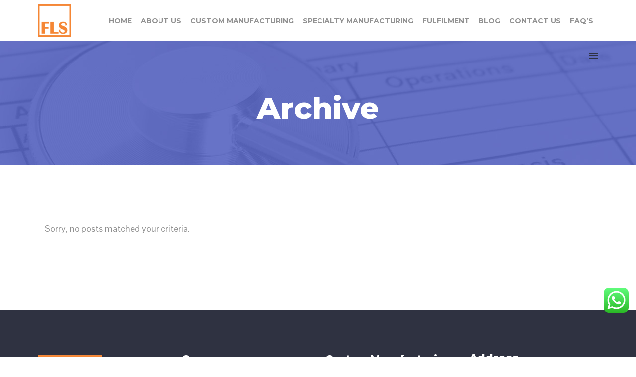

--- FILE ---
content_type: text/html; charset=UTF-8
request_url: https://fermentislife.com/doctors-department/laryngolgy/
body_size: 138247
content:
<!DOCTYPE html>
<html lang="en-US">
<head>
				
			<meta property="og:url" content="https://fermentislife.com/doctors-department/laryngolgy"/>
			<meta property="og:type" content="article"/>
			<meta property="og:title" content="Fermentislife"/>
			<meta property="og:description" content="India&#039;s Leading Advance Supplements &amp; Nutraceuticals Manufacturer"/>
			<meta property="og:image" content="https://fermentislife.com/wp-content/themes/housemed/assets/img/open_graph.jpg"/>
		
		
		<meta charset="UTF-8"/>
		<link rel="profile" href="http://gmpg.org/xfn/11"/>
		
				<meta name="viewport" content="width=device-width,initial-scale=1,user-scalable=yes">
		<meta name='robots' content='index, follow, max-image-preview:large, max-snippet:-1, max-video-preview:-1' />

	<!-- This site is optimized with the Yoast SEO Premium plugin v18.2.1 (Yoast SEO v26.0) - https://yoast.com/wordpress/plugins/seo/ -->
	<title>Laryngolgy Archives - Fermentislife</title>
	<link rel="canonical" href="https://fermentislife.com/doctors-department/laryngolgy/" />
	<meta property="og:locale" content="en_US" />
	<meta property="og:type" content="article" />
	<meta property="og:title" content="Laryngolgy Archives" />
	<meta property="og:url" content="https://fermentislife.com/doctors-department/laryngolgy/" />
	<meta property="og:site_name" content="Fermentislife" />
	<meta name="twitter:card" content="summary_large_image" />
	<script type="application/ld+json" class="yoast-schema-graph">{"@context":"https://schema.org","@graph":[{"@type":"CollectionPage","@id":"https://fermentislife.com/doctors-department/laryngolgy/","url":"https://fermentislife.com/doctors-department/laryngolgy/","name":"Laryngolgy Archives - Fermentislife","isPartOf":{"@id":"https://fermentislife.com/#website"},"breadcrumb":{"@id":"https://fermentislife.com/doctors-department/laryngolgy/#breadcrumb"},"inLanguage":"en-US"},{"@type":"BreadcrumbList","@id":"https://fermentislife.com/doctors-department/laryngolgy/#breadcrumb","itemListElement":[{"@type":"ListItem","position":1,"name":"Home","item":"https://fermentislife.com/"},{"@type":"ListItem","position":2,"name":"Laryngolgy"}]},{"@type":"WebSite","@id":"https://fermentislife.com/#website","url":"https://fermentislife.com/","name":"Fermentislife","description":"India&#039;s Leading Advance Supplements &amp; Nutraceuticals Manufacturer","potentialAction":[{"@type":"SearchAction","target":{"@type":"EntryPoint","urlTemplate":"https://fermentislife.com/?s={search_term_string}"},"query-input":{"@type":"PropertyValueSpecification","valueRequired":true,"valueName":"search_term_string"}}],"inLanguage":"en-US"}]}</script>
	<!-- / Yoast SEO Premium plugin. -->


<link rel='dns-prefetch' href='//fonts.googleapis.com' />
<link rel="alternate" type="application/rss+xml" title="Fermentislife &raquo; Feed" href="https://fermentislife.com/feed/" />
<link rel="alternate" type="application/rss+xml" title="Fermentislife &raquo; Laryngolgy Department Feed" href="https://fermentislife.com/doctors-department/laryngolgy/feed/" />
<style id='wp-img-auto-sizes-contain-inline-css' type='text/css'>
img:is([sizes=auto i],[sizes^="auto," i]){contain-intrinsic-size:3000px 1500px}
/*# sourceURL=wp-img-auto-sizes-contain-inline-css */
</style>
<link rel='stylesheet' id='ht_ctc_main_css-css' href='https://fermentislife.com/wp-content/plugins/click-to-chat-for-whatsapp/new/inc/assets/css/main.css?ver=3.29.2' type='text/css' media='all' />
<style id='wp-emoji-styles-inline-css' type='text/css'>

	img.wp-smiley, img.emoji {
		display: inline !important;
		border: none !important;
		box-shadow: none !important;
		height: 1em !important;
		width: 1em !important;
		margin: 0 0.07em !important;
		vertical-align: -0.1em !important;
		background: none !important;
		padding: 0 !important;
	}
/*# sourceURL=wp-emoji-styles-inline-css */
</style>
<style id='wp-block-library-inline-css' type='text/css'>
:root{--wp-block-synced-color:#7a00df;--wp-block-synced-color--rgb:122,0,223;--wp-bound-block-color:var(--wp-block-synced-color);--wp-editor-canvas-background:#ddd;--wp-admin-theme-color:#007cba;--wp-admin-theme-color--rgb:0,124,186;--wp-admin-theme-color-darker-10:#006ba1;--wp-admin-theme-color-darker-10--rgb:0,107,160.5;--wp-admin-theme-color-darker-20:#005a87;--wp-admin-theme-color-darker-20--rgb:0,90,135;--wp-admin-border-width-focus:2px}@media (min-resolution:192dpi){:root{--wp-admin-border-width-focus:1.5px}}.wp-element-button{cursor:pointer}:root .has-very-light-gray-background-color{background-color:#eee}:root .has-very-dark-gray-background-color{background-color:#313131}:root .has-very-light-gray-color{color:#eee}:root .has-very-dark-gray-color{color:#313131}:root .has-vivid-green-cyan-to-vivid-cyan-blue-gradient-background{background:linear-gradient(135deg,#00d084,#0693e3)}:root .has-purple-crush-gradient-background{background:linear-gradient(135deg,#34e2e4,#4721fb 50%,#ab1dfe)}:root .has-hazy-dawn-gradient-background{background:linear-gradient(135deg,#faaca8,#dad0ec)}:root .has-subdued-olive-gradient-background{background:linear-gradient(135deg,#fafae1,#67a671)}:root .has-atomic-cream-gradient-background{background:linear-gradient(135deg,#fdd79a,#004a59)}:root .has-nightshade-gradient-background{background:linear-gradient(135deg,#330968,#31cdcf)}:root .has-midnight-gradient-background{background:linear-gradient(135deg,#020381,#2874fc)}:root{--wp--preset--font-size--normal:16px;--wp--preset--font-size--huge:42px}.has-regular-font-size{font-size:1em}.has-larger-font-size{font-size:2.625em}.has-normal-font-size{font-size:var(--wp--preset--font-size--normal)}.has-huge-font-size{font-size:var(--wp--preset--font-size--huge)}.has-text-align-center{text-align:center}.has-text-align-left{text-align:left}.has-text-align-right{text-align:right}.has-fit-text{white-space:nowrap!important}#end-resizable-editor-section{display:none}.aligncenter{clear:both}.items-justified-left{justify-content:flex-start}.items-justified-center{justify-content:center}.items-justified-right{justify-content:flex-end}.items-justified-space-between{justify-content:space-between}.screen-reader-text{border:0;clip-path:inset(50%);height:1px;margin:-1px;overflow:hidden;padding:0;position:absolute;width:1px;word-wrap:normal!important}.screen-reader-text:focus{background-color:#ddd;clip-path:none;color:#444;display:block;font-size:1em;height:auto;left:5px;line-height:normal;padding:15px 23px 14px;text-decoration:none;top:5px;width:auto;z-index:100000}html :where(.has-border-color){border-style:solid}html :where([style*=border-top-color]){border-top-style:solid}html :where([style*=border-right-color]){border-right-style:solid}html :where([style*=border-bottom-color]){border-bottom-style:solid}html :where([style*=border-left-color]){border-left-style:solid}html :where([style*=border-width]){border-style:solid}html :where([style*=border-top-width]){border-top-style:solid}html :where([style*=border-right-width]){border-right-style:solid}html :where([style*=border-bottom-width]){border-bottom-style:solid}html :where([style*=border-left-width]){border-left-style:solid}html :where(img[class*=wp-image-]){height:auto;max-width:100%}:where(figure){margin:0 0 1em}html :where(.is-position-sticky){--wp-admin--admin-bar--position-offset:var(--wp-admin--admin-bar--height,0px)}@media screen and (max-width:600px){html :where(.is-position-sticky){--wp-admin--admin-bar--position-offset:0px}}

/*# sourceURL=wp-block-library-inline-css */
</style><style id='wp-block-heading-inline-css' type='text/css'>
h1:where(.wp-block-heading).has-background,h2:where(.wp-block-heading).has-background,h3:where(.wp-block-heading).has-background,h4:where(.wp-block-heading).has-background,h5:where(.wp-block-heading).has-background,h6:where(.wp-block-heading).has-background{padding:1.25em 2.375em}h1.has-text-align-left[style*=writing-mode]:where([style*=vertical-lr]),h1.has-text-align-right[style*=writing-mode]:where([style*=vertical-rl]),h2.has-text-align-left[style*=writing-mode]:where([style*=vertical-lr]),h2.has-text-align-right[style*=writing-mode]:where([style*=vertical-rl]),h3.has-text-align-left[style*=writing-mode]:where([style*=vertical-lr]),h3.has-text-align-right[style*=writing-mode]:where([style*=vertical-rl]),h4.has-text-align-left[style*=writing-mode]:where([style*=vertical-lr]),h4.has-text-align-right[style*=writing-mode]:where([style*=vertical-rl]),h5.has-text-align-left[style*=writing-mode]:where([style*=vertical-lr]),h5.has-text-align-right[style*=writing-mode]:where([style*=vertical-rl]),h6.has-text-align-left[style*=writing-mode]:where([style*=vertical-lr]),h6.has-text-align-right[style*=writing-mode]:where([style*=vertical-rl]){rotate:180deg}
/*# sourceURL=https://fermentislife.com/wp-includes/blocks/heading/style.min.css */
</style>
<style id='wp-block-group-inline-css' type='text/css'>
.wp-block-group{box-sizing:border-box}:where(.wp-block-group.wp-block-group-is-layout-constrained){position:relative}
/*# sourceURL=https://fermentislife.com/wp-includes/blocks/group/style.min.css */
</style>
<style id='wp-block-paragraph-inline-css' type='text/css'>
.is-small-text{font-size:.875em}.is-regular-text{font-size:1em}.is-large-text{font-size:2.25em}.is-larger-text{font-size:3em}.has-drop-cap:not(:focus):first-letter{float:left;font-size:8.4em;font-style:normal;font-weight:100;line-height:.68;margin:.05em .1em 0 0;text-transform:uppercase}body.rtl .has-drop-cap:not(:focus):first-letter{float:none;margin-left:.1em}p.has-drop-cap.has-background{overflow:hidden}:root :where(p.has-background){padding:1.25em 2.375em}:where(p.has-text-color:not(.has-link-color)) a{color:inherit}p.has-text-align-left[style*="writing-mode:vertical-lr"],p.has-text-align-right[style*="writing-mode:vertical-rl"]{rotate:180deg}
/*# sourceURL=https://fermentislife.com/wp-includes/blocks/paragraph/style.min.css */
</style>
<style id='global-styles-inline-css' type='text/css'>
:root{--wp--preset--aspect-ratio--square: 1;--wp--preset--aspect-ratio--4-3: 4/3;--wp--preset--aspect-ratio--3-4: 3/4;--wp--preset--aspect-ratio--3-2: 3/2;--wp--preset--aspect-ratio--2-3: 2/3;--wp--preset--aspect-ratio--16-9: 16/9;--wp--preset--aspect-ratio--9-16: 9/16;--wp--preset--color--black: #000000;--wp--preset--color--cyan-bluish-gray: #abb8c3;--wp--preset--color--white: #ffffff;--wp--preset--color--pale-pink: #f78da7;--wp--preset--color--vivid-red: #cf2e2e;--wp--preset--color--luminous-vivid-orange: #ff6900;--wp--preset--color--luminous-vivid-amber: #fcb900;--wp--preset--color--light-green-cyan: #7bdcb5;--wp--preset--color--vivid-green-cyan: #00d084;--wp--preset--color--pale-cyan-blue: #8ed1fc;--wp--preset--color--vivid-cyan-blue: #0693e3;--wp--preset--color--vivid-purple: #9b51e0;--wp--preset--gradient--vivid-cyan-blue-to-vivid-purple: linear-gradient(135deg,rgb(6,147,227) 0%,rgb(155,81,224) 100%);--wp--preset--gradient--light-green-cyan-to-vivid-green-cyan: linear-gradient(135deg,rgb(122,220,180) 0%,rgb(0,208,130) 100%);--wp--preset--gradient--luminous-vivid-amber-to-luminous-vivid-orange: linear-gradient(135deg,rgb(252,185,0) 0%,rgb(255,105,0) 100%);--wp--preset--gradient--luminous-vivid-orange-to-vivid-red: linear-gradient(135deg,rgb(255,105,0) 0%,rgb(207,46,46) 100%);--wp--preset--gradient--very-light-gray-to-cyan-bluish-gray: linear-gradient(135deg,rgb(238,238,238) 0%,rgb(169,184,195) 100%);--wp--preset--gradient--cool-to-warm-spectrum: linear-gradient(135deg,rgb(74,234,220) 0%,rgb(151,120,209) 20%,rgb(207,42,186) 40%,rgb(238,44,130) 60%,rgb(251,105,98) 80%,rgb(254,248,76) 100%);--wp--preset--gradient--blush-light-purple: linear-gradient(135deg,rgb(255,206,236) 0%,rgb(152,150,240) 100%);--wp--preset--gradient--blush-bordeaux: linear-gradient(135deg,rgb(254,205,165) 0%,rgb(254,45,45) 50%,rgb(107,0,62) 100%);--wp--preset--gradient--luminous-dusk: linear-gradient(135deg,rgb(255,203,112) 0%,rgb(199,81,192) 50%,rgb(65,88,208) 100%);--wp--preset--gradient--pale-ocean: linear-gradient(135deg,rgb(255,245,203) 0%,rgb(182,227,212) 50%,rgb(51,167,181) 100%);--wp--preset--gradient--electric-grass: linear-gradient(135deg,rgb(202,248,128) 0%,rgb(113,206,126) 100%);--wp--preset--gradient--midnight: linear-gradient(135deg,rgb(2,3,129) 0%,rgb(40,116,252) 100%);--wp--preset--font-size--small: 13px;--wp--preset--font-size--medium: 20px;--wp--preset--font-size--large: 36px;--wp--preset--font-size--x-large: 42px;--wp--preset--spacing--20: 0.44rem;--wp--preset--spacing--30: 0.67rem;--wp--preset--spacing--40: 1rem;--wp--preset--spacing--50: 1.5rem;--wp--preset--spacing--60: 2.25rem;--wp--preset--spacing--70: 3.38rem;--wp--preset--spacing--80: 5.06rem;--wp--preset--shadow--natural: 6px 6px 9px rgba(0, 0, 0, 0.2);--wp--preset--shadow--deep: 12px 12px 50px rgba(0, 0, 0, 0.4);--wp--preset--shadow--sharp: 6px 6px 0px rgba(0, 0, 0, 0.2);--wp--preset--shadow--outlined: 6px 6px 0px -3px rgb(255, 255, 255), 6px 6px rgb(0, 0, 0);--wp--preset--shadow--crisp: 6px 6px 0px rgb(0, 0, 0);}:where(.is-layout-flex){gap: 0.5em;}:where(.is-layout-grid){gap: 0.5em;}body .is-layout-flex{display: flex;}.is-layout-flex{flex-wrap: wrap;align-items: center;}.is-layout-flex > :is(*, div){margin: 0;}body .is-layout-grid{display: grid;}.is-layout-grid > :is(*, div){margin: 0;}:where(.wp-block-columns.is-layout-flex){gap: 2em;}:where(.wp-block-columns.is-layout-grid){gap: 2em;}:where(.wp-block-post-template.is-layout-flex){gap: 1.25em;}:where(.wp-block-post-template.is-layout-grid){gap: 1.25em;}.has-black-color{color: var(--wp--preset--color--black) !important;}.has-cyan-bluish-gray-color{color: var(--wp--preset--color--cyan-bluish-gray) !important;}.has-white-color{color: var(--wp--preset--color--white) !important;}.has-pale-pink-color{color: var(--wp--preset--color--pale-pink) !important;}.has-vivid-red-color{color: var(--wp--preset--color--vivid-red) !important;}.has-luminous-vivid-orange-color{color: var(--wp--preset--color--luminous-vivid-orange) !important;}.has-luminous-vivid-amber-color{color: var(--wp--preset--color--luminous-vivid-amber) !important;}.has-light-green-cyan-color{color: var(--wp--preset--color--light-green-cyan) !important;}.has-vivid-green-cyan-color{color: var(--wp--preset--color--vivid-green-cyan) !important;}.has-pale-cyan-blue-color{color: var(--wp--preset--color--pale-cyan-blue) !important;}.has-vivid-cyan-blue-color{color: var(--wp--preset--color--vivid-cyan-blue) !important;}.has-vivid-purple-color{color: var(--wp--preset--color--vivid-purple) !important;}.has-black-background-color{background-color: var(--wp--preset--color--black) !important;}.has-cyan-bluish-gray-background-color{background-color: var(--wp--preset--color--cyan-bluish-gray) !important;}.has-white-background-color{background-color: var(--wp--preset--color--white) !important;}.has-pale-pink-background-color{background-color: var(--wp--preset--color--pale-pink) !important;}.has-vivid-red-background-color{background-color: var(--wp--preset--color--vivid-red) !important;}.has-luminous-vivid-orange-background-color{background-color: var(--wp--preset--color--luminous-vivid-orange) !important;}.has-luminous-vivid-amber-background-color{background-color: var(--wp--preset--color--luminous-vivid-amber) !important;}.has-light-green-cyan-background-color{background-color: var(--wp--preset--color--light-green-cyan) !important;}.has-vivid-green-cyan-background-color{background-color: var(--wp--preset--color--vivid-green-cyan) !important;}.has-pale-cyan-blue-background-color{background-color: var(--wp--preset--color--pale-cyan-blue) !important;}.has-vivid-cyan-blue-background-color{background-color: var(--wp--preset--color--vivid-cyan-blue) !important;}.has-vivid-purple-background-color{background-color: var(--wp--preset--color--vivid-purple) !important;}.has-black-border-color{border-color: var(--wp--preset--color--black) !important;}.has-cyan-bluish-gray-border-color{border-color: var(--wp--preset--color--cyan-bluish-gray) !important;}.has-white-border-color{border-color: var(--wp--preset--color--white) !important;}.has-pale-pink-border-color{border-color: var(--wp--preset--color--pale-pink) !important;}.has-vivid-red-border-color{border-color: var(--wp--preset--color--vivid-red) !important;}.has-luminous-vivid-orange-border-color{border-color: var(--wp--preset--color--luminous-vivid-orange) !important;}.has-luminous-vivid-amber-border-color{border-color: var(--wp--preset--color--luminous-vivid-amber) !important;}.has-light-green-cyan-border-color{border-color: var(--wp--preset--color--light-green-cyan) !important;}.has-vivid-green-cyan-border-color{border-color: var(--wp--preset--color--vivid-green-cyan) !important;}.has-pale-cyan-blue-border-color{border-color: var(--wp--preset--color--pale-cyan-blue) !important;}.has-vivid-cyan-blue-border-color{border-color: var(--wp--preset--color--vivid-cyan-blue) !important;}.has-vivid-purple-border-color{border-color: var(--wp--preset--color--vivid-purple) !important;}.has-vivid-cyan-blue-to-vivid-purple-gradient-background{background: var(--wp--preset--gradient--vivid-cyan-blue-to-vivid-purple) !important;}.has-light-green-cyan-to-vivid-green-cyan-gradient-background{background: var(--wp--preset--gradient--light-green-cyan-to-vivid-green-cyan) !important;}.has-luminous-vivid-amber-to-luminous-vivid-orange-gradient-background{background: var(--wp--preset--gradient--luminous-vivid-amber-to-luminous-vivid-orange) !important;}.has-luminous-vivid-orange-to-vivid-red-gradient-background{background: var(--wp--preset--gradient--luminous-vivid-orange-to-vivid-red) !important;}.has-very-light-gray-to-cyan-bluish-gray-gradient-background{background: var(--wp--preset--gradient--very-light-gray-to-cyan-bluish-gray) !important;}.has-cool-to-warm-spectrum-gradient-background{background: var(--wp--preset--gradient--cool-to-warm-spectrum) !important;}.has-blush-light-purple-gradient-background{background: var(--wp--preset--gradient--blush-light-purple) !important;}.has-blush-bordeaux-gradient-background{background: var(--wp--preset--gradient--blush-bordeaux) !important;}.has-luminous-dusk-gradient-background{background: var(--wp--preset--gradient--luminous-dusk) !important;}.has-pale-ocean-gradient-background{background: var(--wp--preset--gradient--pale-ocean) !important;}.has-electric-grass-gradient-background{background: var(--wp--preset--gradient--electric-grass) !important;}.has-midnight-gradient-background{background: var(--wp--preset--gradient--midnight) !important;}.has-small-font-size{font-size: var(--wp--preset--font-size--small) !important;}.has-medium-font-size{font-size: var(--wp--preset--font-size--medium) !important;}.has-large-font-size{font-size: var(--wp--preset--font-size--large) !important;}.has-x-large-font-size{font-size: var(--wp--preset--font-size--x-large) !important;}
/*# sourceURL=global-styles-inline-css */
</style>

<style id='classic-theme-styles-inline-css' type='text/css'>
/*! This file is auto-generated */
.wp-block-button__link{color:#fff;background-color:#32373c;border-radius:9999px;box-shadow:none;text-decoration:none;padding:calc(.667em + 2px) calc(1.333em + 2px);font-size:1.125em}.wp-block-file__button{background:#32373c;color:#fff;text-decoration:none}
/*# sourceURL=/wp-includes/css/classic-themes.min.css */
</style>
<link rel='stylesheet' id='contact-form-7-css' href='https://fermentislife.com/wp-content/plugins/contact-form-7/includes/css/styles.css?ver=5.8' type='text/css' media='all' />
<style id='woocommerce-inline-inline-css' type='text/css'>
.woocommerce form .form-row .required { visibility: visible; }
/*# sourceURL=woocommerce-inline-inline-css */
</style>
<link rel='stylesheet' id='housemed-mikado-default-style-css' href='https://fermentislife.com/wp-content/themes/housemed/style.css?ver=6.9' type='text/css' media='all' />
<link rel='stylesheet' id='housemed-mikado-modules-css' href='https://fermentislife.com/wp-content/themes/housemed/assets/css/modules.min.css?ver=6.9' type='text/css' media='all' />
<style id='housemed-mikado-modules-inline-css' type='text/css'>
.archive h1 a:hover, .archive h2 a:hover, .archive h3 a:hover, .archive h4 a:hover, .archive h5 a:hover, .archive h6 a:hover, .archive a:hover, .archive p a:hover, .archive .mkdf-housemed-loader svg.mkdf-housemed-loader-pulse, .archive .mkdf-comment-holder .mkdf-comment-text .comment-edit-link:hover, .archive .mkdf-comment-holder .mkdf-comment-text .comment-reply-link:hover, .archive .mkdf-comment-holder .mkdf-comment-text .replay:hover, .archive .mkdf-comment-holder .mkdf-comment-text #cancel-comment-reply-link:hover, .archive .mkdf-comment-holder .mkdf-comment-text .comment-respond .logged-in-as a:hover, .archive footer .widget ul li a:hover, .archive footer .widget #wp-calendar tfoot a:hover, .archive footer .widget.widget_search .input-holder button:hover, .archive footer .widget.widget_tag_cloud a:hover, .archive footer .widget.widget_mkdf_twitter_widget .mkdf-twitter-widget li.mkdf-tweet-holder .mkdf-tweet-text a:hover, .archive footer .widget.mkdf-blog-list-widget .mkdf-blog-list-holder.mkdf-bl-simple .mkdf-bli-content .entry-title.mkdf-post-title a:hover, .archive footer .widget.mkdf-blog-list-widget .mkdf-blog-list-holder.mkdf-bl-simple .mkdf-bli-content .mkdf-post-info-date a:hover, .archive footer .widget .footer-custom-menu ul li a:hover, .archive footer .widget .mkdf-iwt .mkdf-iwt-icon a, .archive footer .widget .mkdf-iwt .mkdf-iwt-icon, .archive footer .widget .mkdf-iwt span.mkdf-iwt-title a:hover, .archive footer .widget.mkdf-social-icons-group-widget .mkdf-social-icon-widget-holder:hover, .archive .mkdf-fullscreen-sidebar .widget ul li a:hover, .archive .mkdf-fullscreen-sidebar .widget #wp-calendar tfoot a:hover, .archive .mkdf-fullscreen-sidebar .widget.widget_search .input-holder button:hover, .archive .mkdf-fullscreen-sidebar .widget.widget_tag_cloud a:hover, .archive .mkdf-side-menu .widget ul li a:hover, .archive .mkdf-side-menu .widget #wp-calendar tfoot a:hover, .archive .mkdf-side-menu .widget.widget_search .input-holder button:hover, .archive .mkdf-side-menu .widget.widget_tag_cloud a:hover, .archive .mkdf-side-menu .mkdf-social-icons-group-widget .mkdf-social-icon-widget-holder:hover, .archive .mkdf-side-menu .widget .textwidget a:hover, .archive .widget_icl_lang_sel_widget .wpml-ls-legacy-dropdown .wpml-ls-item-toggle:hover, .archive .widget_icl_lang_sel_widget .wpml-ls-legacy-dropdown-click .wpml-ls-item-toggle:hover, .archive .widget_icl_lang_sel_widget .wpml-ls-legacy-dropdown .wpml-ls-sub-menu .wpml-ls-item a:hover, .archive .widget_icl_lang_sel_widget .wpml-ls-legacy-dropdown-click .wpml-ls-sub-menu .wpml-ls-item a:hover, .archive .mkd-ttevents-single .mkd-event-single-icon, .archive .mkd-ttevents-single .tt_event_items_list li.type_info .tt_event_text, .archive .mkd-ttevents-single .tt_event_items_list li:not(.type_info):before, .archive .mkdf-blog-holder article.sticky .mkdf-post-title a, .archive .mkdf-blog-holder article .mkdf-post-info-top>div a:hover, .archive .mkdf-blog-holder article .mkdf-post-info-bottom .mkdf-post-info-bottom-right a i, .archive .mkdf-blog-holder article .mkdf-post-info-bottom a:hover, .archive .mkdf-bl-standard-pagination ul li.mkdf-bl-pag-active a, .archive .mkdf-blog-pagination ul li a.mkdf-pag-active, .archive .mkdf-author-description .mkdf-author-description-text-holder .mkdf-author-name a:hover, .archive .mkdf-author-description .mkdf-author-description-text-holder .mkdf-author-social-icons a:hover, .archive .mkdf-blog-single-navigation .mkdf-blog-single-next:hover, .archive .mkdf-blog-single-navigation .mkdf-blog-single-prev:hover, .archive .mkdf-single-links-pages .mkdf-single-links-pages-inner>span, .archive .mkdf-blog-list-holder .mkdf-bli-info>div a:hover, .archive .mkdf-drop-down .second .inner ul li.current-menu-ancestor>a, .archive .mkdf-drop-down .second .inner ul li.current-menu-item>a, .archive .mkdf-drop-down .second .inner ul li:hover>a, .archive .mkdf-top-bar .widget a:hover, .archive .mkdf-main-menu ul li a:hover, .archive .mkdf-main-menu ul li a .menu_icon_wrapper, .archive .mkdf-main-menu>ul>li.mkdf-active-item>a, .archive .mkdf-light-header .mkdf-page-header>div:not(.mkdf-sticky-header):not(.fixed) .mkdf-main-menu>ul>li.mkdf-active-item>a, .archive .mkdf-light-header .mkdf-page-header>div:not(.mkdf-sticky-header):not(.fixed) .mkdf-main-menu>ul>li>a:hover, .archive .mkdf-dark-header .mkdf-page-header>div:not(.mkdf-sticky-header):not(.fixed) .mkdf-main-menu>ul>li.mkdf-active-item>a, .archive .mkdf-dark-header .mkdf-page-header>div:not(.mkdf-sticky-header):not(.fixed) .mkdf-main-menu>ul>li>a:hover, .archive .mkdf-drop-down .wide .second .inner>ul>li.current-menu-ancestor>a, .archive .mkdf-drop-down .wide .second .inner>ul>li.current-menu-item>a, .archive .mkdf-dark-header .mkdf-page-header>div:not(.mkdf-sticky-header):not(.fixed) .mkdf-fullscreen-menu-opener.mkdf-fm-opened, .archive .mkdf-dark-header .mkdf-page-header>div:not(.mkdf-sticky-header):not(.fixed) .mkdf-fullscreen-menu-opener:hover, .archive .mkdf-light-header .mkdf-page-header>div:not(.mkdf-sticky-header):not(.fixed) .mkdf-fullscreen-menu-opener.mkdf-fm-opened, .archive .mkdf-light-header .mkdf-page-header>div:not(.mkdf-sticky-header):not(.fixed) .mkdf-fullscreen-menu-opener:hover, .archive nav.mkdf-fullscreen-menu ul li ul li.current-menu-ancestor>a, .archive nav.mkdf-fullscreen-menu ul li ul li.current-menu-item>a, .archive nav.mkdf-fullscreen-menu>ul>li.mkdf-active-item>a, .archive .mkdf-header-vertical .mkdf-vertical-menu ul li a:hover, .archive .mkdf-header-vertical .mkdf-vertical-menu ul li.current-menu-ancestor>a, .archive .mkdf-header-vertical .mkdf-vertical-menu ul li.current-menu-item>a, .archive .mkdf-header-vertical .mkdf-vertical-menu ul li.current_page_item>a, .archive .mkdf-header-vertical .mkdf-vertical-menu ul li.mkdf-active-item>a, .archive .mkdf-mobile-header .mkdf-mobile-menu-opener.mkdf-mobile-menu-opened a, .archive .mkdf-mobile-header .mkdf-mobile-nav ul li a:hover, .archive .mkdf-mobile-header .mkdf-mobile-nav ul li h6:hover, .archive .mkdf-mobile-header .mkdf-mobile-nav ul ul li a:hover, .archive .mkdf-mobile-header .mkdf-mobile-nav ul ul li h6:hover, .archive .mkdf-mobile-header .mkdf-mobile-nav ul ul li.current-menu-ancestor>a, .archive .mkdf-mobile-header .mkdf-mobile-nav ul ul li.current-menu-ancestor>h6, .archive .mkdf-mobile-header .mkdf-mobile-nav ul ul li.current-menu-item>a, .archive .mkdf-mobile-header .mkdf-mobile-nav ul ul li.current-menu-item>h6, .archive .mkdf-mobile-header .mkdf-mobile-nav .mkdf-grid>ul>li.mkdf-active-item>a, .archive .mkdf-mobile-header .mkdf-mobile-nav .mkdf-grid>ul>li.mkdf-active-item>h6, .archive .mkdf-search-page-holder article.sticky .mkdf-post-title a, .archive .mkdf-search-cover .mkdf-search-close:hover, .archive .mkdf-side-menu-button-opener.opened, .archive .mkdf-side-menu-button-opener:hover, .archive .mkdf-side-menu a.mkdf-close-side-menu:hover, .archive .mkdf-booking-form.light .mkdf-bf-form-button .mkdf-btn.mkdf-btn-small, .archive .mkdf-pl-filter-holder ul li.mkdf-pl-current span, .archive .mkdf-pl-filter-holder ul li:hover span, .archive .mkdf-pl-standard-pagination ul li.mkdf-pl-pag-active a, .archive .mkdf-portfolio-list-holder.mkdf-pl-gallery-overlay article .mkdf-pli-text .mkdf-pli-category-holder a:hover, .archive .mkdf-portfolio-slider-holder .mkdf-portfolio-list-holder.mkdf-nav-light-skin .owl-nav .owl-next:hover, .archive .mkdf-portfolio-slider-holder .mkdf-portfolio-list-holder.mkdf-nav-light-skin .owl-nav .owl-prev:hover, .archive .mkdf-portfolio-slider-holder .mkdf-portfolio-list-holder.mkdf-nav-dark-skin .owl-nav .owl-next:hover, .archive .mkdf-portfolio-slider-holder .mkdf-portfolio-list-holder.mkdf-nav-dark-skin .owl-nav .owl-prev:hover, .archive .mkdf-testimonials-holder.mkdf-testimonials-image-pagination .mkdf-testimonials-image-pagination-inner .mkdf-testimonials-author-job, .archive .mkdf-testimonials-holder.mkdf-testimonials-image-pagination.mkdf-testimonials-light .owl-nav .owl-next:hover, .archive .mkdf-testimonials-holder.mkdf-testimonials-image-pagination.mkdf-testimonials-light .owl-nav .owl-prev:hover, .archive .mkdf-testimonials-holder.mkdf-testimonials-standard .mkdf-testimonial-quote i, .archive .mkdf-reviews-per-criteria .mkdf-item-reviews-average-rating, .archive .mkdf-banner-holder .mkdf-banner-link-text .mkdf-banner-link-hover span, .archive .mkdf-btn.mkdf-btn-outline, .archive .mkdf-icon-list-holder .mkdf-il-icon-holder>*, .archive .mkdf-info-list .mkdf-info-list-item:hover .mkdf-ili-left, .archive .mkdf-info-list .mkdf-info-list-item .mkdf-info-list-item-inner:hover .mkdf-ili-title, .archive .mkdf-interactive-banner-holder .mkdf-interactive-banner-icon, .archive .mkdf-social-share-holder.mkdf-dropdown .mkdf-social-share-dropdown-opener:hover, .archive .mkdf-twitter-list-holder .mkdf-twitter-icon, .archive .mkdf-twitter-list-holder .mkdf-tweet-text a:hover, .archive .mkdf-twitter-list-holder .mkdf-twitter-profile a:hover, .archive .widget.widget_mkdf_twitter_widget .mkdf-twitter-widget li .mkdf-twitter-icon, .archive .widget.widget_mkdf_twitter_widget .mkdf-twitter-widget li .mkdf-tweet-text a:hover, .archive .mkdf-pl-holder .mkdf-pli .mkdf-pli-rating, .archive .mkdf-plc-holder .mkdf-plc-item .mkdf-plc-rating, .archive .mkdf-pls-holder .mkdf-pls-text .mkdf-pls-rating, .archive .mkdf-product-info .mkdf-pi-rating, .archive .mkdf-woo-single-page .woocommerce-tabs #reviews .comment-respond .stars a.active:after, .archive .mkdf-woo-single-page .woocommerce-tabs #reviews .comment-respond .stars a:before, .archive .woocommerce .star-rating, .archive .woocommerce-pagination .page-numbers:not(.prev):not(.next).current, .archive .woocommerce-pagination .page-numbers:not(.prev):not(.next):hover, .archive .woocommerce-page .mkdf-content .mkdf-quantity-buttons .mkdf-quantity-minus:hover, .archive .woocommerce-page .mkdf-content .mkdf-quantity-buttons .mkdf-quantity-plus:hover, .archive div.woocommerce .mkdf-quantity-buttons .mkdf-quantity-minus:hover, .archive div.woocommerce .mkdf-quantity-buttons .mkdf-quantity-plus:hover, .archive .mkdf-dark-header .mkdf-page-header>div:not(.mkdf-sticky-header):not(.fixed) .mkdf-shopping-cart-holder .mkdf-header-cart:hover, .archive .mkdf-light-header .mkdf-page-header>div:not(.mkdf-sticky-header):not(.fixed) .mkdf-shopping-cart-holder .mkdf-header-cart:hover, .archive .widget.woocommerce.widget_layered_nav ul li.chosen a, .archive .mkdf-plc-holder.mkdf-plc-nav-light-skin .owl-nav .owl-next:hover, .archive .mkdf-plc-holder.mkdf-plc-nav-light-skin .owl-nav .owl-prev:hover { color: #f58634;}.archive .mkdf-related-posts-holder .mkdf-related-post .mkdf-post-info>div a:hover, .archive .mkdf-blog-list-holder.mkdf-bl-standard .mkdf-bli-info>div a:hover, .archive .mkdf-light-header .mkdf-page-header>div:not(.fixed):not(.mkdf-sticky-header) .mkdf-menu-area .widget a:hover, .archive .mkdf-light-header .mkdf-page-header>div:not(.fixed):not(.mkdf-sticky-header).mkdf-menu-area .widget a:hover, .archive .mkdf-dark-header .mkdf-page-header>div:not(.fixed):not(.mkdf-sticky-header) .mkdf-menu-area .widget a:hover, .archive .mkdf-dark-header .mkdf-page-header>div:not(.fixed):not(.mkdf-sticky-header).mkdf-menu-area .widget a:hover, .archive .mkdf-light-header.mkdf-header-vertical .mkdf-vertical-menu ul li a:hover, .archive .mkdf-light-header.mkdf-header-vertical .mkdf-vertical-menu ul li ul li.current-menu-ancestor>a, .archive .mkdf-light-header.mkdf-header-vertical .mkdf-vertical-menu ul li ul li.current-menu-item>a, .archive .mkdf-light-header.mkdf-header-vertical .mkdf-vertical-menu ul li ul li.current_page_item>a, .archive .mkdf-light-header.mkdf-header-vertical .mkdf-vertical-menu>ul>li.current-menu-ancestor>a, .archive .mkdf-light-header.mkdf-header-vertical .mkdf-vertical-menu>ul>li.mkdf-active-item>a, .archive .mkdf-dark-header.mkdf-header-vertical .mkdf-vertical-menu ul li a:hover, .archive .mkdf-dark-header.mkdf-header-vertical .mkdf-vertical-menu ul li ul li.current-menu-ancestor>a, .archive .mkdf-dark-header.mkdf-header-vertical .mkdf-vertical-menu ul li ul li.current-menu-item>a, .archive .mkdf-dark-header.mkdf-header-vertical .mkdf-vertical-menu ul li ul li.current_page_item>a, .archive .mkdf-dark-header.mkdf-header-vertical .mkdf-vertical-menu>ul>li.current-menu-ancestor>a, .archive .mkdf-dark-header.mkdf-header-vertical .mkdf-vertical-menu>ul>li.mkdf-active-item>a, .archive .mkdf-light-header .mkdf-page-header>div:not(.mkdf-sticky-header):not(.fixed) .mkdf-search-opener:hover, .archive .mkdf-light-header .mkdf-top-bar .mkdf-search-opener:hover, .archive .mkdf-dark-header .mkdf-page-header>div:not(.mkdf-sticky-header):not(.fixed) .mkdf-search-opener:hover, .archive .mkdf-dark-header .mkdf-top-bar .mkdf-search-opener:hover, .archive .mkdf-light-header .mkdf-page-header>div:not(.mkdf-sticky-header):not(.fixed) .mkdf-side-menu-button-opener.opened, .archive .mkdf-light-header .mkdf-page-header>div:not(.mkdf-sticky-header):not(.fixed) .mkdf-side-menu-button-opener:hover, .archive .mkdf-light-header .mkdf-top-bar .mkdf-side-menu-button-opener.opened, .archive .mkdf-light-header .mkdf-top-bar .mkdf-side-menu-button-opener:hover, .archive .mkdf-dark-header .mkdf-page-header>div:not(.mkdf-sticky-header):not(.fixed) .mkdf-side-menu-button-opener.opened, .archive .mkdf-dark-header .mkdf-page-header>div:not(.mkdf-sticky-header):not(.fixed) .mkdf-side-menu-button-opener:hover, .archive .mkdf-dark-header .mkdf-top-bar .mkdf-side-menu-button-opener.opened, .archive .mkdf-dark-header .mkdf-top-bar .mkdf-side-menu-button-opener:hover, .archive .mkdf-dark-header .mkdf-page-header>div:not(.mkdf-sticky-header):not(.fixed) .mkdf-icon-widget-holder:hover, .archive .mkdf-light-header .mkdf-page-header>div:not(.mkdf-sticky-header):not(.fixed) .mkdf-icon-widget-holder:hover, .archive .mkdf-dark-header .mkdf-page-header>div:not(.mkdf-sticky-header):not(.fixed) .mkdf-social-icon-widget-holder:hover, .archive .mkdf-light-header .mkdf-page-header>div:not(.mkdf-sticky-header):not(.fixed) .mkdf-social-icon-widget-holder:hover { color: #f58634!important;}.archive .mkdf-st-loader .pulse, .archive .mkdf-st-loader .double_pulse .double-bounce1, .archive .mkdf-st-loader .double_pulse .double-bounce2, .archive .mkdf-st-loader .cube, .archive .mkdf-st-loader .rotating_cubes .cube1, .archive .mkdf-st-loader .rotating_cubes .cube2, .archive .mkdf-st-loader .stripes>div, .archive .mkdf-st-loader .wave>div, .archive .mkdf-st-loader .two_rotating_circles .dot1, .archive .mkdf-st-loader .two_rotating_circles .dot2, .archive .mkdf-st-loader .five_rotating_circles .container1>div, .archive .mkdf-st-loader .five_rotating_circles .container2>div, .archive .mkdf-st-loader .five_rotating_circles .container3>div, .archive .mkdf-st-loader .atom .ball-1:before, .archive .mkdf-st-loader .atom .ball-2:before, .archive .mkdf-st-loader .atom .ball-3:before, .archive .mkdf-st-loader .atom .ball-4:before, .archive .mkdf-st-loader .clock .ball:before, .archive .mkdf-st-loader .mitosis .ball, .archive .mkdf-st-loader .lines .line1, .archive .mkdf-st-loader .lines .line2, .archive .mkdf-st-loader .lines .line3, .archive .mkdf-st-loader .lines .line4, .archive .mkdf-st-loader .fussion .ball, .archive .mkdf-st-loader .fussion .ball-1, .archive .mkdf-st-loader .fussion .ball-2, .archive .mkdf-st-loader .fussion .ball-3, .archive .mkdf-st-loader .fussion .ball-4, .archive .mkdf-st-loader .wave_circles .ball, .archive .mkdf-st-loader .pulse_circles .ball, .archive #submit_comment, .archive .post-password-form input[type=submit], .archive input.wpcf7-form-control.wpcf7-submit, .archive #mkdf-back-to-top>span, .archive .xdsoft_datetimepicker .xdsoft_label>.xdsoft_select>div>.xdsoft_option:hover, .archive .tt_tabs .tt_tabs_navigation li a, .archive .widget.upcoming_events_widget .tt_upcoming_event_controls a:hover, .archive .mkdf-blog-holder article.format-audio .mkdf-blog-audio-holder .mejs-container .mejs-controls>.mejs-time-rail .mejs-time-total .mejs-time-current, .archive .mkdf-blog-holder article.format-audio .mkdf-blog-audio-holder .mejs-container .mejs-controls>a.mejs-horizontal-volume-slider .mejs-horizontal-volume-current, .archive .mkdf-search-fade .mkdf-fullscreen-with-sidebar-search-holder .mkdf-fullscreen-search-table, .archive .mkdf-social-icons-group-widget.mkdf-square-icons .mkdf-social-icon-widget-holder:hover, .archive .mkdf-social-icons-group-widget.mkdf-square-icons.mkdf-light-skin .mkdf-social-icon-widget-holder:hover, .archive .mkdf-doctors-single-holder .mkdf-ds-bio-holder .mkdf-contact-info.mkdf-book-now, .archive .mkdf-booking-form, .archive .mkdf-booking-form.light, .archive .widget_mkd_booking_form_widget, .archive .xdsoft_datetimepicker .xdsoft_calendar td.xdsoft_current, .archive .xdsoft_datetimepicker .xdsoft_calendar td:hover, .archive .xdsoft_datetimepicker .xdsoft_timepicker .xdsoft_time_box>div>div.xdsoft_current, .archive .xdsoft_datetimepicker .xdsoft_timepicker .xdsoft_time_box>div>div:hover, .archive .mkdf-doctor.info-bellow .mkdf-doctor-title-image .mkdf-doctor-image .mkdf-circle-animate, .archive .mkdf-portfolio-slider-holder .mkdf-portfolio-list-holder.mkdf-pag-light-skin .owl-dots .owl-dot.active span, .archive .mkdf-portfolio-slider-holder .mkdf-portfolio-list-holder.mkdf-pag-light-skin .owl-dots .owl-dot:hover span, .archive .mkdf-portfolio-slider-holder .mkdf-portfolio-list-holder.mkdf-pag-dark-skin .owl-dots .owl-dot.active span, .archive .mkdf-portfolio-slider-holder .mkdf-portfolio-list-holder.mkdf-pag-dark-skin .owl-dots .owl-dot:hover span, .archive .mkdf-accordion-holder.mkdf-ac-boxed .mkdf-accordion-title.ui-state-active, .archive .mkdf-accordion-holder.mkdf-ac-boxed .mkdf-accordion-title.ui-state-hover, .archive .mkdf-btn.mkdf-btn-solid, .archive .no-touch .mkdf-horizontal-timeline .mkdf-events-wrapper .mkdf-events a:hover .circle-outer, .archive .mkdf-horizontal-timeline .mkdf-events-wrapper .mkdf-events a.selected .circle-outer, .archive .mkdf-icon-shortcode.mkdf-circle, .archive .mkdf-icon-shortcode.mkdf-dropcaps.mkdf-circle, .archive .mkdf-icon-shortcode.mkdf-square, .archive .mkdf-interactive-banner-holder.mkdf-interactive-banner-light-theme .mkdf-interactive-banner-overlay, .archive .mkdf-progress-bar .mkdf-pb-content-holder .mkdf-pb-content, .archive .mkdf-tabs.mkdf-tabs-standard .mkdf-tabs-nav li.ui-state-active a, .archive .mkdf-tabs.mkdf-tabs-standard .mkdf-tabs-nav li.ui-state-hover a, .archive .mkdf-tabs.mkdf-tabs-boxed .mkdf-tabs-nav li.ui-state-active a, .archive .mkdf-tabs.mkdf-tabs-boxed .mkdf-tabs-nav li.ui-state-hover a, .archive .mkdf-video-button-holder.mkdf-vb-has-img .mkdf-video-button-play .mkdf-video-button-play-inner .mkdf-video-button-circle, .archive .mkdf-video-button-holder.mkdf-vb-has-img .mkdf-video-button-play-image .mkdf-video-button-play-inner .mkdf-video-button-circle, .archive .woocommerce-page .mkdf-content .wc-forward:not(.added_to_cart):not(.checkout-button), .archive .woocommerce-page .mkdf-content a.added_to_cart, .archive .woocommerce-page .mkdf-content a.button, .archive .woocommerce-page .mkdf-content button[type=submit]:not(.mkdf-woo-search-widget-button):not(.mkdf-search-submit), .archive .woocommerce-page .mkdf-content input[type=submit]:not(.wpcf7-submit), .archive div.woocommerce .wc-forward:not(.added_to_cart):not(.checkout-button), .archive div.woocommerce a.added_to_cart, .archive div.woocommerce a.button, .archive div.woocommerce button[type=submit]:not(.mkdf-woo-search-widget-button):not(.mkdf-search-submit), .archive div.woocommerce input[type=submit]:not(.wpcf7-submit), .archive .mkdf-shopping-cart-holder .mkdf-header-cart .mkdf-cart-number, .archive .mkdf-shopping-cart-dropdown .mkdf-cart-bottom .mkdf-checkout, .archive .mkdf-shopping-cart-dropdown .mkdf-cart-bottom .mkdf-view-cart, .archive .mkdf-plc-holder .mkdf-plc-item .mkdf-plc-add-to-cart.mkdf-default-skin .added_to_cart, .archive .mkdf-plc-holder .mkdf-plc-item .mkdf-plc-add-to-cart.mkdf-default-skin .button, .archive .mkdf-plc-holder .mkdf-plc-item .mkdf-plc-add-to-cart.mkdf-light-skin .added_to_cart:hover, .archive .mkdf-plc-holder .mkdf-plc-item .mkdf-plc-add-to-cart.mkdf-light-skin .button:hover, .archive .mkdf-plc-holder .mkdf-plc-item .mkdf-plc-add-to-cart.mkdf-dark-skin .added_to_cart:hover, .archive .mkdf-plc-holder .mkdf-plc-item .mkdf-plc-add-to-cart.mkdf-dark-skin .button:hover, .archive .mkdf-plc-holder.mkdf-plc-pag-light-skin .owl-dots .owl-dot span, .archive .mkdf-pl-holder .mkdf-pli-inner .mkdf-pli-text-inner .mkdf-pli-add-to-cart.mkdf-light-skin .added_to_cart:hover, .archive .mkdf-pl-holder .mkdf-pli-inner .mkdf-pli-text-inner .mkdf-pli-add-to-cart.mkdf-light-skin .button:hover, .archive .mkdf-pl-holder .mkdf-pli-inner .mkdf-pli-text-inner .mkdf-pli-add-to-cart.mkdf-dark-skin .added_to_cart:hover, .archive .mkdf-pl-holder .mkdf-pli-inner .mkdf-pli-text-inner .mkdf-pli-add-to-cart.mkdf-dark-skin .button:hover { background-color: #f58634;}.archive .xdsoft_datetimepicker .xdsoft_calendar td:hover, .archive .xdsoft_datetimepicker .xdsoft_timepicker .xdsoft_time_box>div>div:hover, .archive .mkdf-btn.mkdf-btn-outline:not(.mkdf-btn-custom-hover-bg):hover { background-color: #f58634!important;}.archive .mkdf-st-loader .pulse_circles .ball, .archive .mkdf-owl-slider+.mkdf-slider-thumbnail>.mkdf-slider-thumbnail-item.active img, .archive #mkdf-back-to-top>span, .archive .widget.upcoming_events_widget .tt_upcoming_event_controls a:hover, .archive .mkdf-btn.mkdf-btn-outline, .archive .mkdf-separator, .archive .mkdf-main-menu .mkdf-main-menu-line { border-color: #f58634;}.archive .tt_tabs .tt_tabs_navigation li a, .archive .mkdf-btn.mkdf-btn-outline:not(.mkdf-btn-custom-border-hover):hover { border-color: #f58634!important;}
/*# sourceURL=housemed-mikado-modules-inline-css */
</style>
<link rel='stylesheet' id='mkdf-dripicons-css' href='https://fermentislife.com/wp-content/themes/housemed/framework/lib/icons-pack/dripicons/dripicons.css?ver=6.9' type='text/css' media='all' />
<link rel='stylesheet' id='mkdf-font_elegant-css' href='https://fermentislife.com/wp-content/themes/housemed/framework/lib/icons-pack/elegant-icons/style.min.css?ver=6.9' type='text/css' media='all' />
<link rel='stylesheet' id='mkdf-font_awesome-css' href='https://fermentislife.com/wp-content/themes/housemed/framework/lib/icons-pack/font-awesome/css/fontawesome-all.min.css?ver=6.9' type='text/css' media='all' />
<link rel='stylesheet' id='mkdf-ion_icons-css' href='https://fermentislife.com/wp-content/themes/housemed/framework/lib/icons-pack/ion-icons/css/ionicons.min.css?ver=6.9' type='text/css' media='all' />
<link rel='stylesheet' id='mkdf-linea_icons-css' href='https://fermentislife.com/wp-content/themes/housemed/framework/lib/icons-pack/linea-icons/style.css?ver=6.9' type='text/css' media='all' />
<link rel='stylesheet' id='mkdf-linear_icons-css' href='https://fermentislife.com/wp-content/themes/housemed/framework/lib/icons-pack/linear-icons/style.css?ver=6.9' type='text/css' media='all' />
<link rel='stylesheet' id='mkdf-simple_line_icons-css' href='https://fermentislife.com/wp-content/themes/housemed/framework/lib/icons-pack/simple-line-icons/simple-line-icons.css?ver=6.9' type='text/css' media='all' />
<link rel='stylesheet' id='housemed-mikado-style-dynamic-css' href='https://fermentislife.com/wp-content/themes/housemed/assets/css/style_dynamic.css?ver=1757928156' type='text/css' media='all' />
<link rel='stylesheet' id='housemed-mikado-modules-responsive-css' href='https://fermentislife.com/wp-content/themes/housemed/assets/css/modules-responsive.min.css?ver=6.9' type='text/css' media='all' />
<link rel='stylesheet' id='housemed-mikado-style-dynamic-responsive-css' href='https://fermentislife.com/wp-content/themes/housemed/assets/css/style_dynamic_responsive.css?ver=1757928156' type='text/css' media='all' />
<link rel='stylesheet' id='chld_thm_cfg_child-css' href='https://fermentislife.com/wp-content/themes/housemed-child/style.css?ver=1.4.1691836921' type='text/css' media='all' />
<link rel='stylesheet' id='mediaelement-css' href='https://fermentislife.com/wp-includes/js/mediaelement/mediaelementplayer-legacy.min.css?ver=4.2.17' type='text/css' media='all' />
<link rel='stylesheet' id='wp-mediaelement-css' href='https://fermentislife.com/wp-includes/js/mediaelement/wp-mediaelement.min.css?ver=6.9' type='text/css' media='all' />
<link rel='stylesheet' id='housemed-mikado-google-fonts-css' href='https://fonts.googleapis.com/css?family=Montserrat%3A400%2C400i%2C500%2C600%2C600i%2C700%2C800%2C800i%2C900%7CNunito%3A400%2C400i%2C500%2C600%2C600i%2C700%2C800%2C800i%2C900%7CPontano+Sans%3A400%2C400i%2C500%2C600%2C600i%2C700%2C800%2C800i%2C900&#038;subset=latin-ext&#038;ver=1.0.0' type='text/css' media='all' />
<script type="text/javascript" src="https://fermentislife.com/wp-includes/js/jquery/jquery.min.js?ver=3.7.1" id="jquery-core-js"></script>
<script type="text/javascript" src="https://fermentislife.com/wp-includes/js/jquery/jquery-migrate.min.js?ver=3.4.1" id="jquery-migrate-js"></script>
<script type="text/javascript" src="https://fermentislife.com/wp-content/plugins/woocommerce/assets/js/jquery-blockui/jquery.blockUI.min.js?ver=2.7.0-wc.8.0.1" id="jquery-blockui-js"></script>
<script type="text/javascript" id="wc-add-to-cart-js-extra">
/* <![CDATA[ */
var wc_add_to_cart_params = {"ajax_url":"/wp-admin/admin-ajax.php","wc_ajax_url":"/?wc-ajax=%%endpoint%%","i18n_view_cart":"View cart","cart_url":"https://fermentislife.com","is_cart":"","cart_redirect_after_add":"no"};
//# sourceURL=wc-add-to-cart-js-extra
/* ]]> */
</script>
<script type="text/javascript" src="https://fermentislife.com/wp-content/plugins/woocommerce/assets/js/frontend/add-to-cart.min.js?ver=8.0.1" id="wc-add-to-cart-js"></script>
<script type="text/javascript" src="https://fermentislife.com/wp-content/plugins/js_composer/assets/js/vendors/woocommerce-add-to-cart.js?ver=6.8.0" id="vc_woocommerce-add-to-cart-js-js"></script>
<link rel="https://api.w.org/" href="https://fermentislife.com/wp-json/" /><link rel="EditURI" type="application/rsd+xml" title="RSD" href="https://fermentislife.com/xmlrpc.php?rsd" />
<meta name="generator" content="WordPress 6.9" />
<meta name="generator" content="WooCommerce 8.0.1" />
<style type="text/css" id="simple-css-output">@media (max-width: 767.98px) { rs-layer#slider-1-slide-1-layer-1 p { line-height: 25px !important; text-transform: capitalize; font-size: 14px !IMPORTANT;} .vc_custom_1529307600169 { margin-top: 0% !important;}div#full-row button.vc_general.vc_btn3.vc_btn3-size-lg.vc_btn3-shape-square.vc_btn3-style-custom { font-size: 14px !important;}a#slider-1-slide-1-layer-2 { position: absolute; top: 98px; padding: 8px 13px !important; font-size: 17px !important;}.mkdf-row-grid-section { width: 100% !important;} .spcae { padding-top: 15px !important; padding-bottom: 15px !important; margin-left: 15px; margin-right: 15px;} .wpb_text_column.wpb_content_element.vc_custom_1650731548509 p { font-size: 19px!important; text-align: center !important;} .vc_custom_1650730430781 { margin-top: 0px !important; border-right-width: 60px !important; padding-left: 15px !important; background-color: #f58634 !important; padding-right: 15px;} .vc_row.wpb_row.vc_inner.vc_row-fluid.cont.vc_custom_1651295135109.vc_row-has-fill { padding-left: 15px !important; padding-right: 15px !important;} h2 { font-size: 21px; line-height: 34px;} .bg.vc_custom_1651295591142.vc_row-has-fill.vc_row-o-content-middle.vc_row-flex.vc_general.vc_parallax.vc_parallax-content-moving-fade.js-vc_parallax-o-fade { padding-left: 15px !IMPORTANT; padding-right: 15px !important;} .bg.vc_custom_1651295878742.vc_row-has-fill.vc_row-o-content-middle.vc_row-flex.vc_general.vc_parallax.vc_parallax-content-moving-fade.js-vc_parallax-o-fade { padding-left: 15px !IMPORTANT; padding-right: 15px !important;} .bg.vc_custom_1651296011142.vc_row-has-fill.vc_row-o-content-middle.vc_row-flex.vc_general.vc_parallax.vc_parallax-content-moving-fade.js-vc_parallax-o-fade { padding-left: 15px !IMPORTANT; padding-right: 15px !important; } .bg.vc_custom_1651296020598.vc_row-has-fill.vc_row-o-content-middle.vc_row-flex.vc_general.vc_parallax.vc_parallax-content-moving-fade.js-vc_parallax-o-fade { padding-left: 15px !IMPORTANT; padding-right: 15px !important; } .bg.vc_custom_1651296027920.vc_row-has-fill.vc_row-o-content-middle.vc_row-flex.vc_general.vc_parallax.vc_parallax-content-moving-fade.js-vc_parallax-o-fade { padding-left: 15px !IMPORTANT; padding-right: 15px !important; } .bg.vc_custom_1651296035092.vc_row-has-fill.vc_row-o-content-middle.vc_row-flex.vc_general.vc_parallax.vc_parallax-content-moving-fade.js-vc_parallax-o-fade {padding-left: 15px !IMPORTANT; padding-right: 15px !important; } .boxs .mkdf-card-inner { height: 350px !important; margin-top: 40px;} h2.vc_custom_heading { font-size: 30px !important;} .vc_custom_1650600747928 { margin-right: 15px !important; margin-left: 15px !important;} div#bgs { margin-left: 15px !important; margin-right: 15px !important;} .vc_column-inner.vc_custom_1650541043509 { padding-left: 30px !important; padding-right: 30px !IMPORTANT; padding-bottom: 30px !IMPORTANT;} .vc_column-inner.vc_custom_1650541043509 h2.vc_custom_heading { font-size: 21px !important;} .vc_row.wpb_row.vc_inner.vc_row-fluid.form.vc_custom_1651297600280.vc_row-has-fill { padding-left: 15px !important; padding-right: 15px !important;} .bg.vc_custom_1651595461090.vc_row-has-fill.vc_row-o-content-middle.vc_row-flex.vc_general.vc_parallax.vc_parallax-content-moving-fade.js-vc_parallax-o-fade { padding-left: 15px !IMPORTANT; padding-right: 15px !important;}.bg.vc_custom_1651595763224.vc_row-has-fill.vc_row-o-content-middle.vc_row-flex.vc_general.vc_parallax.vc_parallax-content-moving-fade.js-vc_parallax-o-fade { padding-left: 15px !IMPORTANT; padding-right: 15px !important;}.bg.vc_custom_1651596167375.vc_row-has-fill.vc_row-o-content-middle.vc_row-flex.vc_general.vc_parallax.vc_parallax-content-moving-fade.js-vc_parallax-o-fade {padding-left: 15px !IMPORTANT;padding-right: 15px !important;}.bg.vc_custom_1651596309958.vc_row-has-fill.vc_row-o-content-middle.vc_row-flex.vc_general.vc_parallax.vc_parallax-content-moving-fade.js-vc_parallax-o-fade{ padding-left: 15px !IMPORTANT; padding-right: 15px !important;}.bg.vc_custom_1651596438810.vc_row-has-fill.vc_row-o-content-middle.vc_row-flex.vc_general.vc_parallax.vc_parallax-content-moving-fade.js-vc_parallax-o-fade { padding-left: 15px !IMPORTANT; padding-right: 15px !important;}.bg.vc_custom_1651596551105.vc_row-has-fill.vc_row-o-content-middle.vc_row-flex.vc_general.vc_parallax.vc_parallax-content-moving-fade.js-vc_parallax-o-fade { padding-left: 15px !IMPORTANT; padding-right: 15px !important;} .wpb_column.vc_column_container.vc_col-sm-6.vc_col-lg-offset-0.vc_col-lg-3.vc_col-md-offset-0.vc_col-md-6.vc_col-sm-offset-0 { padding-left: 15px; padding-right: 15px;} .bg.vc_custom_1651596619524.vc_row-has-fill.vc_row-o-content-middle.vc_row-flex.vc_general.vc_parallax.vc_parallax-content-moving-fade.js-vc_parallax-o-fade{padding-left: 15px!important;padding-right: 15px!important; } .bg.vc_custom_1651596632848.vc_row-has-fill.vc_row-o-content-middle.vc_row-flex.vc_general.vc_parallax.vc_parallax-content-moving-fade.js-vc_parallax-o-fade {padding-left: 15px!important;padding-right: 15px!important; } .bg.vc_custom_1651596648034.vc_row-has-fill.vc_row-o-content-middle.vc_row-flex.vc_general.vc_parallax.vc_parallax-content-moving-fade.js-vc_parallax-o-fade{padding-left: 15px!important;padding-right: 15px!important; }.bg.vc_custom_1651596663810.vc_row-has-fill.vc_row-o-content-middle.vc_row-flex.vc_general.vc_parallax.vc_parallax-content-moving-fade.js-vc_parallax-o-fade{padding-left: 15px!important;padding-right: 15px!important; }.bg.vc_custom_1651596681008.vc_row-has-fill.vc_row-o-content-middle.vc_row-flex.vc_general.vc_parallax.vc_parallax-content-moving-fade.js-vc_parallax-o-fade{padding-left: 15px!important;padding-right: 15px!important; }.bg.vc_custom_1651596695363.vc_row-has-fill.vc_row-o-content-middle.vc_row-flex.vc_general.vc_parallax.vc_parallax-content-moving-fade.js-vc_parallax-o-fade{padding-left: 15px!important;padding-right: 15px!important; } }@media (min-width: 768px) { { rs-layer#slider-1-slide-1-layer-1 p { line-height: 25px !important; text-transform: capitalize; font-size: 14px !IMPORTANT;} .vc_custom_1529307600169 { margin-top: 0% !important;}a#slider-1-slide-1-layer-2 { position: absolute; top: 98px; padding: 8px 13px !important; font-size: 17px !important;}.mkdf-row-grid-section { width: 100% !important;} .spcae { padding-top: 15px !important; padding-bottom: 15px !important; margin-left: 15px; margin-right: 15px;} .wpb_text_column.wpb_content_element.vc_custom_1650731548509 p { font-size: 19px!important; text-align: center !important;} .vc_custom_1650730430781 { margin-top: 0px !important; border-right-width: 60px !important; padding-left: 15px !important; background-color: #f58634 !important; padding-right: 15px;} .vc_row.wpb_row.vc_inner.vc_row-fluid.cont.vc_custom_1651295135109.vc_row-has-fill { padding-left: 15px !important; padding-right: 15px !important;} h2 { font-size: 21px; line-height: 34px;} .bg.vc_custom_1651295591142.vc_row-has-fill.vc_row-o-content-middle.vc_row-flex.vc_general.vc_parallax.vc_parallax-content-moving-fade.js-vc_parallax-o-fade { padding-left: 15px !IMPORTANT; padding-right: 15px !important;} .bg.vc_custom_1651295878742.vc_row-has-fill.vc_row-o-content-middle.vc_row-flex.vc_general.vc_parallax.vc_parallax-content-moving-fade.js-vc_parallax-o-fade { padding-left: 15px !IMPORTANT; padding-right: 15px !important;} .bg.vc_custom_1651296011142.vc_row-has-fill.vc_row-o-content-middle.vc_row-flex.vc_general.vc_parallax.vc_parallax-content-moving-fade.js-vc_parallax-o-fade { padding-left: 15px !IMPORTANT; padding-right: 15px !important; } .bg.vc_custom_1651296020598.vc_row-has-fill.vc_row-o-content-middle.vc_row-flex.vc_general.vc_parallax.vc_parallax-content-moving-fade.js-vc_parallax-o-fade { padding-left: 15px !IMPORTANT; padding-right: 15px !important; } .bg.vc_custom_1651296027920.vc_row-has-fill.vc_row-o-content-middle.vc_row-flex.vc_general.vc_parallax.vc_parallax-content-moving-fade.js-vc_parallax-o-fade { padding-left: 15px !IMPORTANT; padding-right: 15px !important; } .bg.vc_custom_1651296035092.vc_row-has-fill.vc_row-o-content-middle.vc_row-flex.vc_general.vc_parallax.vc_parallax-content-moving-fade.js-vc_parallax-o-fade {padding-left: 15px !IMPORTANT; padding-right: 15px !important; } .boxs .mkdf-card-inner { height: 350px !important; margin-top: 40px;} h2.vc_custom_heading { font-size: 30px !important;} .vc_custom_1650600747928 { margin-right: 15px !important; margin-left: 15px !important;} div#bgs { margin-left: 15px !important; margin-right: 15px !important;} .vc_column-inner.vc_custom_1650541043509 { padding-left: 30px !important; padding-right: 30px !IMPORTANT; padding-bottom: 30px !IMPORTANT;} .vc_column-inner.vc_custom_1650541043509 h2.vc_custom_heading { font-size: 21px !important;} .vc_row.wpb_row.vc_inner.vc_row-fluid.form.vc_custom_1651297600280.vc_row-has-fill { padding-left: 15px !important; padding-right: 15px !important;} .bg.vc_custom_1651595461090.vc_row-has-fill.vc_row-o-content-middle.vc_row-flex.vc_general.vc_parallax.vc_parallax-content-moving-fade.js-vc_parallax-o-fade { padding-left: 15px !IMPORTANT; padding-right: 15px !important;}.bg.vc_custom_1651595763224.vc_row-has-fill.vc_row-o-content-middle.vc_row-flex.vc_general.vc_parallax.vc_parallax-content-moving-fade.js-vc_parallax-o-fade { padding-left: 15px !IMPORTANT; padding-right: 15px !important;}.bg.vc_custom_1651596167375.vc_row-has-fill.vc_row-o-content-middle.vc_row-flex.vc_general.vc_parallax.vc_parallax-content-moving-fade.js-vc_parallax-o-fade {padding-left: 15px !IMPORTANT;padding-right: 15px !important;}.bg.vc_custom_1651596309958.vc_row-has-fill.vc_row-o-content-middle.vc_row-flex.vc_general.vc_parallax.vc_parallax-content-moving-fade.js-vc_parallax-o-fade{ padding-left: 15px !IMPORTANT; padding-right: 15px !important;}.bg.vc_custom_1651596438810.vc_row-has-fill.vc_row-o-content-middle.vc_row-flex.vc_general.vc_parallax.vc_parallax-content-moving-fade.js-vc_parallax-o-fade { padding-left: 15px !IMPORTANT; padding-right: 15px !important;}.bg.vc_custom_1651596551105.vc_row-has-fill.vc_row-o-content-middle.vc_row-flex.vc_general.vc_parallax.vc_parallax-content-moving-fade.js-vc_parallax-o-fade { padding-left: 15px !IMPORTANT; padding-right: 15px !important;} .wpb_column.vc_column_container.vc_col-sm-6.vc_col-lg-offset-0.vc_col-lg-3.vc_col-md-offset-0.vc_col-md-6.vc_col-sm-offset-0 { padding-left: 15px; padding-right: 15px;} .bg.vc_custom_1651596619524.vc_row-has-fill.vc_row-o-content-middle.vc_row-flex.vc_general.vc_parallax.vc_parallax-content-moving-fade.js-vc_parallax-o-fade{padding-left: 15px!important;padding-right: 15px!important; } .bg.vc_custom_1651596632848.vc_row-has-fill.vc_row-o-content-middle.vc_row-flex.vc_general.vc_parallax.vc_parallax-content-moving-fade.js-vc_parallax-o-fade {padding-left: 15px!important;padding-right: 15px!important; } .bg.vc_custom_1651596648034.vc_row-has-fill.vc_row-o-content-middle.vc_row-flex.vc_general.vc_parallax.vc_parallax-content-moving-fade.js-vc_parallax-o-fade{padding-left: 15px!important;padding-right: 15px!important; }.bg.vc_custom_1651596663810.vc_row-has-fill.vc_row-o-content-middle.vc_row-flex.vc_general.vc_parallax.vc_parallax-content-moving-fade.js-vc_parallax-o-fade{padding-left: 15px!important;padding-right: 15px!important; }.bg.vc_custom_1651596681008.vc_row-has-fill.vc_row-o-content-middle.vc_row-flex.vc_general.vc_parallax.vc_parallax-content-moving-fade.js-vc_parallax-o-fade{padding-left: 15px!important;padding-right: 15px!important; }.bg.vc_custom_1651596695363.vc_row-has-fill.vc_row-o-content-middle.vc_row-flex.vc_general.vc_parallax.vc_parallax-content-moving-fade.js-vc_parallax-o-fade{padding-left: 15px!important;padding-right: 15px!important; } }</style>	<noscript><style>.woocommerce-product-gallery{ opacity: 1 !important; }</style></noscript>
	<meta name="generator" content="Powered by WPBakery Page Builder - drag and drop page builder for WordPress."/>
<meta name="generator" content="Powered by Slider Revolution 6.5.12 - responsive, Mobile-Friendly Slider Plugin for WordPress with comfortable drag and drop interface." />
<link rel="icon" href="https://fermentislife.com/wp-content/uploads/2022/05/cropped-Untitled-design-20-32x32.jpg" sizes="32x32" />
<link rel="icon" href="https://fermentislife.com/wp-content/uploads/2022/05/cropped-Untitled-design-20-192x192.jpg" sizes="192x192" />
<link rel="apple-touch-icon" href="https://fermentislife.com/wp-content/uploads/2022/05/cropped-Untitled-design-20-180x180.jpg" />
<meta name="msapplication-TileImage" content="https://fermentislife.com/wp-content/uploads/2022/05/cropped-Untitled-design-20-270x270.jpg" />
<script>function setREVStartSize(e){
			//window.requestAnimationFrame(function() {
				window.RSIW = window.RSIW===undefined ? window.innerWidth : window.RSIW;
				window.RSIH = window.RSIH===undefined ? window.innerHeight : window.RSIH;
				try {
					var pw = document.getElementById(e.c).parentNode.offsetWidth,
						newh;
					pw = pw===0 || isNaN(pw) ? window.RSIW : pw;
					e.tabw = e.tabw===undefined ? 0 : parseInt(e.tabw);
					e.thumbw = e.thumbw===undefined ? 0 : parseInt(e.thumbw);
					e.tabh = e.tabh===undefined ? 0 : parseInt(e.tabh);
					e.thumbh = e.thumbh===undefined ? 0 : parseInt(e.thumbh);
					e.tabhide = e.tabhide===undefined ? 0 : parseInt(e.tabhide);
					e.thumbhide = e.thumbhide===undefined ? 0 : parseInt(e.thumbhide);
					e.mh = e.mh===undefined || e.mh=="" || e.mh==="auto" ? 0 : parseInt(e.mh,0);
					if(e.layout==="fullscreen" || e.l==="fullscreen")
						newh = Math.max(e.mh,window.RSIH);
					else{
						e.gw = Array.isArray(e.gw) ? e.gw : [e.gw];
						for (var i in e.rl) if (e.gw[i]===undefined || e.gw[i]===0) e.gw[i] = e.gw[i-1];
						e.gh = e.el===undefined || e.el==="" || (Array.isArray(e.el) && e.el.length==0)? e.gh : e.el;
						e.gh = Array.isArray(e.gh) ? e.gh : [e.gh];
						for (var i in e.rl) if (e.gh[i]===undefined || e.gh[i]===0) e.gh[i] = e.gh[i-1];
											
						var nl = new Array(e.rl.length),
							ix = 0,
							sl;
						e.tabw = e.tabhide>=pw ? 0 : e.tabw;
						e.thumbw = e.thumbhide>=pw ? 0 : e.thumbw;
						e.tabh = e.tabhide>=pw ? 0 : e.tabh;
						e.thumbh = e.thumbhide>=pw ? 0 : e.thumbh;
						for (var i in e.rl) nl[i] = e.rl[i]<window.RSIW ? 0 : e.rl[i];
						sl = nl[0];
						for (var i in nl) if (sl>nl[i] && nl[i]>0) { sl = nl[i]; ix=i;}
						var m = pw>(e.gw[ix]+e.tabw+e.thumbw) ? 1 : (pw-(e.tabw+e.thumbw)) / (e.gw[ix]);
						newh =  (e.gh[ix] * m) + (e.tabh + e.thumbh);
					}
					var el = document.getElementById(e.c);
					if (el!==null && el) el.style.height = newh+"px";
					el = document.getElementById(e.c+"_wrapper");
					if (el!==null && el) {
						el.style.height = newh+"px";
						el.style.display = "block";
					}
				} catch(e){
					console.log("Failure at Presize of Slider:" + e)
				}
			//});
		  };</script>
		<style type="text/css" id="wp-custom-css">
			.service h2.vc_custom_heading {
    font-size: 18px;
    font-family: 'Montserrat' !IMPORTANT;
    font-weight: 900 !IMPORTANT;
} 


div#story-6165 {
    margin-top: 100px;
}

div#full-row button.vc_general.vc_btn3.vc_btn3-size-lg.vc_btn3-shape-square.vc_btn3-style-custom {
    font-size: 14px;
}
div#story-6164 {
    margin-top: 100px;
}
div#story-6163 {
    margin-top: 100px;
}



.boxs .mkdf-card-inner {
    height: 310px;
    margin-top: 40px;
}
.team {display:none!important;}
.vc_custom_1648428372779 {
    background-color: #f95259 !important;
    color: #fff !important;
}

form#wpforms-form-5612 label {
    color: #fff !important;
    font-family: 'Montserrat';
}
.wpforms-title {
    color: #fff !important;
    font-weight: 900;
}
.vc_custom_1648484735633{
	 display: flex;
    align-items: center;
}
.vc_custom_1648484361632 {
    display: flex;
    align-items: center;
}
.vc_custom_1648484370928 {
   
    display: flex;
    align-items: center;
}
.vc_custom_1648484380568 {
display: flex;
    align-items: center;
}
.vc_custom_1648484397303 {
    display: flex;
    align-items: center;
}

.vc_custom_1648484417093{
	display: flex;
    align-items: center;
}

form#wpforms-form-5612 label {
    color: #000 !important;
    font-family: 'Montserrat';
}
div.wpforms-container-full .wpforms-form .wpforms-title {
    font-size: 26px;
    margin: 0 0 10px 0;
    color: black !important;
}

.mkdf-main-menu>ul>li>a {
    position: relative;
    display: inline-block;
    width: 100%;
    vertical-align: middle;
    height: 100%;
    padding: 0 9px !IMPORTANT;
    color: #2f3241;
    font-family: Montserrat,sans-serif;
    font-weight: 700;
    letter-spacing: 0px !important;
    font-size: 12px;
    text-transform: uppercase;
    line-height: 23px;
    box-sizing: border-box;
}
form#wpforms-form-5612 label {
    color: #fff !important;
}
.wpforms-title {
    color: white !important;
}


.mkdf-team-info {
    text-align: center !IMPORTANT;
}

.vc_row.wpb_row.vc_inner.vc_row-fluid.vc_row-o-content-middle.vc_row-flex img {
    margin: auto;
    display: table;
}


.singleimages {
    padding-left: 15px;
    padding-bottom: 30px;
}



.mkdf-main-menu {
    position: relative;
    display: block;
    width: 100%;
    vertical-align: middle;
    height: 100%;
    width: auto;
}

.mkdf-page-header .mkdf-menu-area {
    position: relative;
    height: 83px;
    background-color: #fff;
    box-sizing: border-box;
    z-index: 999999;
}


.mkdf-sticky-header .mkdf-sticky-holder.mkdf-menu-left .mkdf-main-menu {
    width: auto;
    padding: 0 0 0 20px;
    position: relative;
    bottom: 26px;
}

div#media_image-4 img {
    width: 50%;
}
.vc_btn3.vc_btn3-color-danger.vc_btn3-style-modern {
    color: #fff;
    border-color: #f58634!important;
    background-color: #f58634!important;
}

.vc_btn3.vc_btn3-color-pink.vc_btn3-style-modern {
    color: #fff;
    border-color: #f58634 !important;
    background-color: #f58634 !important;
}
a.a-call {
    color: #000 !important;
}
div#call-button {
    text-align: center;
}
.wpb_wrapper p a {
    color: #fff ;
    font-weight: 600;
}
.wpb_wrapper p a:hover {
    color: #fff;
    font-weight: 700;
}


.counters {display:none;}

h2.timeline-main-title.center-block {
    display: none !IMPORTANT;
}
table, th, td {
  border: 1px solid black;
}

table td {
    padding: 10px 10px;
    text-align: left;
    font-size: 17px !IMPORTANT;
    color: #333 !important;
}
table, th, td {
    border: 1px solid #cfcbcb;
}



.logobrand img {width:70%;}

span.mkdf-iwt-title-text {
    color: #f58634;
    font-weight: 900;
    font-size: 20px;
}

div#text-15 span.mkdf-iwt-title-text {
    color: #f58634;
    font-weight: 900;
    font-size: 15px;
}


.box-text h5.mkdf-iwt-title span {
    color: #fff !important;
}

.box-text p.mkdf-iwt-text {
    font-size: 18px;
}

p {
    font-size: 18px !important;
}

.five-rows h5.mkdf-iwt-title span {
    color: #fff !important;
}
.mkdf-title-wrapper {
    height: auto !important;
    position: relative;
    top: 100px;
}



.cool-timeline.white-timeline.compact .timeline-post.ctl-left .timeline-content .content-title, .cool-timeline.white-timeline.compact .timeline-post.ctl-left .icon-color-white {
    background: #29b246;
    color: #29b246;
	display: none;
}

.cool-timeline.white-timeline.compact .timeline-post.ctl-right .timeline-content .content-title, .cool-timeline.white-timeline.compact .timeline-post.ctl-right .icon-color-white {
    background: #ce792f;
    color: #ce792f;
	display: none;
}

.tes {
    color: #fff !important;
}

.vc_toggle_title>h4 {
    display: inline;
    font-size: 18px !IMPORTANT;
}
div#block-7 h2 {
    color: #fff !important;
}

.mkdf-grid {
    width: 88%;
    margin: 0 auto;
}

.mkdf-sticky-header .mkdf-sticky-holder.mkdf-menu-right .mkdf-main-menu {
    width: auto;
    display: none !IMPORTANT;
}

a#slider-1-slide-1-layer-2 {
    position: absolute;
    top: 98px;
    padding: 1px 42px !important;
    font-size: 17px !important;
}

.page-id-2886 .mkdf-row-grid-section {
    margin-left: 30px;
    margin-right: 30px !important;
}
li.mkdf-main-menu-line.bottom {
    display: none;
}

.mkdf-drop-down .second .inner ul li a {
    display: block;
    float: none;
    margin: 0;
    padding: 8px 13px;
}

.mkdf-main-menu ul li a {
    font-size: 15px;
    line-height: 23px;
    color: #919191;
    font-weight: bold;
}

.mkdf-main-menu>ul>li>a>span.item_outer .item_text {
    position: relative;
    display: inline-block;
    vertical-align: top;
    font-size: 14px!important;
}
.mkdf-logo-wrapper img.mkdf-light-logo {
    display: none !IMPORTANT;
}
tr:nth-child(even) {
  background-color: #ebebeba6;
}

div#row-id {
    padding-bottom: 20px !important;
}
div#block-7 h2 {
    color: #fff !important;
    font-size: 22px;
}
div#haif {
    width: 50% !important;
    float: left;
    color: #fff;
}
div#text-with-img .mkdf-eh-item-content.mkdf-eh-custom-2527 {
    padding-top: 145px !important;
}
div#text-with-img .mkdf-eh-item-content.mkdf-eh-custom-3418 {
    padding-bottom: 0px !important;
}
ul#menu-navbar-1 {
    position: relative;
    bottom: 40px;
    left: 160px;
}
div#section-padding h2.vc_custom_heading {
    margin: 0;
}

button.vc_general.vc_btn3.vc_btn3-size-lg.vc_btn3-shape-square.vc_btn3-style-custom {
    width: 616px;
    text-align: left;
    font-weight: 700;
}

button.vc_general.vc_btn3.vc_btn3-size-lg.vc_btn3-shape-square.vc_btn3-style-custom {
    width: 549px;
}

.buttons.wpb_column.vc_column_container.vc_col-sm-6 button.vc_general.vc_btn3.vc_btn3-size-lg.vc_btn3-shape-square.vc_btn3-style-custom {
    width: 616px !IMPORTANT;
}
.mkdf-sticky-header .mkdf-sticky-holder.mkdf-menu-right .mkdf-main-menu {
    width: auto;
    display: block !IMPORTANT;
}

ul#menu-navbar-1 {
    position: relative;
    bottom: 0px !IMPORTANT;
    left: 0px !important;
}

.mkdf-sticky-header .mkdf-sticky-holder.mkdf-menu-left .mkdf-main-menu {
    width: auto;
    padding: 0 0 0 20px;
    position: relative;
    bottom: 38px;
}

.mkdf-sticky-header .mkdf-sticky-holder.mkdf-menu-left .mkdf-main-menu {
    width: auto;
    padding: 0 0 0 20px;
    position: relative;
    bottom: 38px;
    left: 46px;
}



@media (max-width: 575.98px) { 

div#left-side-button .vc_column-inner.vc_custom_1651769085940 {
    padding-left: 0px;
    margin: 0px !important;
}

}
		</style>
		<noscript><style> .wpb_animate_when_almost_visible { opacity: 1; }</style></noscript>	<meta name="google-site-verification" content="7hg3EaiAq1S6TdwbZ37rTWrsb-NpRqwGN0hfKMXXEvA" />
	
<!-- Google tag (gtag.js) -->
<script async src="https://www.googletagmanager.com/gtag/js?id=G-HB173R9Q33"></script>
<script>
  window.dataLayer = window.dataLayer || [];
  function gtag(){dataLayer.push(arguments);}
  gtag('js', new Date());

  gtag('config', 'G-HB173R9Q33');
</script>
	
<link rel='stylesheet' id='rs-plugin-settings-css' href='https://fermentislife.com/wp-content/plugins/revslider/public/assets/css/rs6.css?ver=6.5.12' type='text/css' media='all' />
<style id='rs-plugin-settings-inline-css' type='text/css'>
#rs-demo-id {}
/*# sourceURL=rs-plugin-settings-inline-css */
</style>
</head>
<body class="archive tax-doctors-department term-laryngolgy term-59 wp-theme-housemed wp-child-theme-housemed-child theme-housemed housemed-core-1.3 woocommerce-no-js housemed child-child-ver-1.4.1691836921 housemed-ver-1.4 mkdf-grid-1300 mkdf-empty-google-api mkdf-wide-dropdown-menu-content-in-grid mkdf-sticky-header-on-scroll-down-up mkdf-dropdown-animate-height mkdf-header-standard mkdf-menu-area-shadow-disable mkdf-menu-area-in-grid-shadow-disable mkdf-menu-area-border-disable mkdf-menu-area-in-grid-border-disable mkdf-logo-area-border-disable mkdf-logo-area-in-grid-border-disable mkdf-header-vertical-shadow-disable mkdf-header-vertical-border-disable mkdf-side-menu-slide-from-right mkdf-woocommerce-columns-3 mkdf-woo-medium-space mkdf-woo-pl-info-below-image mkdf-woo-single-thumb-below-image mkdf-woo-single-has-pretty-photo mkdf-default-mobile-header mkdf-sticky-up-mobile-header mkdf-search-covers-header wpb-js-composer js-comp-ver-6.8.0 vc_responsive" itemscope itemtype="http://schema.org/WebPage">
	<section class="mkdf-side-menu">
	<a class="mkdf-close-side-menu mkdf-close-side-menu-icon-pack" href="#">
		<i class="mkdf-icon-ion-icon ion-close "></i>	</a>
	<div class="widget mkdf-separator-widget"><div class="mkdf-separator-holder clearfix  mkdf-separator-center mkdf-separator-normal">
	<div class="mkdf-separator" style="border-style: solid;margin-top: -1px"></div>
</div>
</div><div id="media_image-6" class="widget mkdf-sidearea widget_media_image"><a href="https://fermentislife.com/"><img width="130" height="130" src="https://fermentislife.com/wp-content/uploads/2022/05/fermentis-logo.png" class="image wp-image-6825  attachment-full size-full" alt="" style="max-width: 100%; height: auto;" decoding="async" srcset="https://fermentislife.com/wp-content/uploads/2022/05/fermentis-logo.png 130w, https://fermentislife.com/wp-content/uploads/2022/05/fermentis-logo-100x100.png 100w" sizes="(max-width: 130px) 100vw, 130px" /></a></div><div class="widget mkdf-separator-widget"><div class="mkdf-separator-holder clearfix  mkdf-separator-center mkdf-separator-normal">
	<div class="mkdf-separator" style="border-style: solid;margin-top: -12px"></div>
</div>
</div><div id="text-6" class="widget mkdf-sidearea widget_text">			<div class="textwidget"><p>Fermentis Life Sciences is a leading manufacturer and one stop solution for all nutrition, health and sports products. We strictly adhere to quality standards, efficient research and development.</p>
</div>
		</div><div class="widget mkdf-separator-widget"><div class="mkdf-separator-holder clearfix  mkdf-separator-center mkdf-separator-normal">
	<div class="mkdf-separator" style="border-style: solid;margin-top: -10px"></div>
</div>
</div><div id="text-7" class="widget mkdf-sidearea widget_text">			<div class="textwidget"><p>UNIT 1<br />
Plot No. 41<br />
Sector-8, IMT Manesar, Gurugram,<br />
Haryana, 122051<br />
8802036156 , 8802036156 , 9289609970</p>
<p>UNIT 2<br />
Plot No. 48<br />
Sector-8, IMT Manesar, Gurugram,<br />
Haryana, 122051<br />
8802036156 , 8802036156 , 9289609970</p>
</div>
		</div><div class="widget mkdf-separator-widget"><div class="mkdf-separator-holder clearfix  mkdf-separator-center mkdf-separator-normal">
	<div class="mkdf-separator" style="border-style: solid;margin-top: 0px"></div>
</div>
</div><div class="widget mkdf-social-icons-group-widget text-align-left">							<a class="mkdf-social-icon-widget-holder mkdf-icon-has-hover"  style="font-size: 14px"				   href="https://www.facebook.com/fermentislifesciences" target="_blank">
					<span class="mkdf-social-icon-widget social_facebook"></span>				</a>
										<a class="mkdf-social-icon-widget-holder mkdf-icon-has-hover"  style="font-size: 14px"				   href="https://x.com/fermentislife" target="_blank">
					<span class="mkdf-social-icon-widget social_twitter"></span>				</a>
										<a class="mkdf-social-icon-widget-holder mkdf-icon-has-hover"  style="font-size: 14px"				   href="https://www.linkedin.com/company/fermentis-lifesciences" target="_blank">
					<span class="mkdf-social-icon-widget social_linkedin"></span>				</a>
										<a class="mkdf-social-icon-widget-holder mkdf-icon-has-hover"  style="font-size: 14px"				   href="https://www.instagram.com/fermentis_lifesciences/" target="_blank">
					<span class="mkdf-social-icon-widget social_instagram"></span>				</a>
									</div><div class="widget mkdf-separator-widget"><div class="mkdf-separator-holder clearfix  mkdf-separator-center mkdf-separator-normal">
	<div class="mkdf-separator" style="border-style: solid"></div>
</div>
</div></section>
    <div class="mkdf-wrapper">
        <div class="mkdf-wrapper-inner">
            
<header class="mkdf-page-header">
		
				
	<div class="mkdf-menu-area mkdf-menu-right">
				
					<div class="mkdf-grid">
						
			<div class="mkdf-vertical-align-containers">
				<div class="mkdf-position-left"><!--
				 --><div class="mkdf-position-left-inner">
						

<div class="mkdf-logo-wrapper">
    <a itemprop="url" href="https://fermentislife.com/" style="height: 65px;">
        <img itemprop="image" class="mkdf-normal-logo" src="https://fermentislife.com/wp-content/uploads/2022/05/fermentis-logo.png" width="130" height="130"  alt="logo"/>
        <img itemprop="image" class="mkdf-dark-logo" src="https://fermentislife.com/wp-content/uploads/2022/05/fermentis-logo.png" width="130" height="130"  alt="dark logo"/>        <img itemprop="image" class="mkdf-light-logo" src="https://fermentislife.com/wp-content/themes/housemed/assets/img/logo_white.png"  alt="light logo"/>    </a>
</div>

											</div>
				</div>
								<div class="mkdf-position-right"><!--
				 --><div class="mkdf-position-right-inner">
													
<nav class="mkdf-main-menu mkdf-drop-down mkdf-default-nav">
    <ul id="menu-navbar" class="clearfix"><li id="nav-menu-item-5533" class="menu-item menu-item-type-post_type menu-item-object-page menu-item-home  narrow"><a href="https://fermentislife.com/" class=""><span class="item_outer"><span class="item_text">Home</span></span></a></li>
<li id="nav-menu-item-5534" class="menu-item menu-item-type-post_type menu-item-object-page  narrow"><a href="https://fermentislife.com/about-us/" class=""><span class="item_outer"><span class="item_text">About Us</span></span></a></li>
<li id="nav-menu-item-5689" class="menu-item menu-item-type-post_type menu-item-object-page menu-item-has-children  has_sub narrow"><a href="https://fermentislife.com/custom-manufacturing/" class=""><span class="item_outer"><span class="item_text">Custom Manufacturing</span><i class="mkdf-menu-arrow fa fa-angle-down"></i></span></a>
<div class="second"><div class="inner"><ul>
	<li id="nav-menu-item-5928" class="menu-item menu-item-type-post_type menu-item-object-page "><a href="https://fermentislife.com/tablet-manufacturers-in-india/" class=""><span class="item_outer"><span class="item_text">Tablet Manufacturers</span></span></a></li>
	<li id="nav-menu-item-6024" class="menu-item menu-item-type-post_type menu-item-object-page "><a href="https://fermentislife.com/capsule-manufacturers-in-india/" class=""><span class="item_outer"><span class="item_text">Capsule Manufacturers</span></span></a></li>
	<li id="nav-menu-item-6547" class="menu-item menu-item-type-post_type menu-item-object-page "><a href="https://fermentislife.com/powder-manufacturers-in-india/" class=""><span class="item_outer"><span class="item_text">Powder Manufacturers</span></span></a></li>
	<li id="nav-menu-item-6580" class="menu-item menu-item-type-post_type menu-item-object-page "><a href="https://fermentislife.com/softgel-manufacturers-in-india/" class=""><span class="item_outer"><span class="item_text">Softgel Manufacturers</span></span></a></li>
	<li id="nav-menu-item-6508" class="menu-item menu-item-type-post_type menu-item-object-page "><a href="https://fermentislife.com/gummy-manufacturers-in-india/" class=""><span class="item_outer"><span class="item_text">Gummy Manufacturers</span></span></a></li>
	<li id="nav-menu-item-6530" class="menu-item menu-item-type-post_type menu-item-object-page "><a href="https://fermentislife.com/liquid-capsule-manufacturers-in-india/" class=""><span class="item_outer"><span class="item_text">Liquid Capsule Manufacturers</span></span></a></li>
</ul></div></div>
</li>
<li id="nav-menu-item-6692" class="menu-item menu-item-type-custom menu-item-object-custom menu-item-has-children  has_sub narrow"><a href="" class=" no_link" onclick="JavaScript: return false;"><span class="item_outer"><span class="item_text">Specialty Manufacturing</span><i class="mkdf-menu-arrow fa fa-angle-down"></i></span></a>
<div class="second"><div class="inner"><ul>
	<li id="nav-menu-item-6701" class="menu-item menu-item-type-post_type menu-item-object-page "><a href="https://fermentislife.com/ashwagandha-manufacturers-in-india/" class=""><span class="item_outer"><span class="item_text">Ashwagandha Manufacturers</span></span></a></li>
	<li id="nav-menu-item-6702" class="menu-item menu-item-type-post_type menu-item-object-page "><a href="https://fermentislife.com/amino-acid-manufacturers-in-india/" class=""><span class="item_outer"><span class="item_text">Amino Acid Manufacturers</span></span></a></li>
	<li id="nav-menu-item-6700" class="menu-item menu-item-type-post_type menu-item-object-page "><a href="https://fermentislife.com/biotin-manufacturers-in-india/" class=""><span class="item_outer"><span class="item_text">Biotin Manufacturers</span></span></a></li>
	<li id="nav-menu-item-6706" class="menu-item menu-item-type-post_type menu-item-object-page "><a href="https://fermentislife.com/coq10-manufacturers-in-india/" class=""><span class="item_outer"><span class="item_text">CoQ10 Manufacturers</span></span></a></li>
	<li id="nav-menu-item-6694" class="menu-item menu-item-type-post_type menu-item-object-page "><a href="https://fermentislife.com/collagen-manufacturers-in-india/" class=""><span class="item_outer"><span class="item_text">Collagen Manufacturers</span></span></a></li>
	<li id="nav-menu-item-6708" class="menu-item menu-item-type-post_type menu-item-object-page "><a href="https://fermentislife.com/curcumin-manufacturers-in-india/" class=""><span class="item_outer"><span class="item_text">Curcumin Manufacturers</span></span></a></li>
	<li id="nav-menu-item-6707" class="menu-item menu-item-type-post_type menu-item-object-page "><a href="https://fermentislife.com/health-supplement-manufacturers-in-india/" class=""><span class="item_outer"><span class="item_text">Health Supplement Manufacturers</span></span></a></li>
	<li id="nav-menu-item-6709" class="menu-item menu-item-type-post_type menu-item-object-page "><a href="https://fermentislife.com/glucosamine-manufacturers-in-india/" class=""><span class="item_outer"><span class="item_text">Glucosamine Manufacturers</span></span></a></li>
	<li id="nav-menu-item-6697" class="menu-item menu-item-type-post_type menu-item-object-page "><a href="https://fermentislife.com/herbal-manufacturers-in-india/" class=""><span class="item_outer"><span class="item_text">Herbal Manufacturers</span></span></a></li>
	<li id="nav-menu-item-6703" class="menu-item menu-item-type-post_type menu-item-object-page "><a href="https://fermentislife.com/keto-supplement-manufacturers-in-india/" class=""><span class="item_outer"><span class="item_text">Keto supplement Manufacturers</span></span></a></li>
	<li id="nav-menu-item-6695" class="menu-item menu-item-type-post_type menu-item-object-page "><a href="https://fermentislife.com/whey-protein-manufacturers-in-india/" class=""><span class="item_outer"><span class="item_text">Whey Protein Manufacturers</span></span></a></li>
	<li id="nav-menu-item-6705" class="menu-item menu-item-type-post_type menu-item-object-page "><a href="https://fermentislife.com/prenatal-vitamin-manufacturers-in-india/" class=""><span class="item_outer"><span class="item_text">Prenatal Vitamin Manufacturers</span></span></a></li>
	<li id="nav-menu-item-6698" class="menu-item menu-item-type-post_type menu-item-object-page "><a href="https://fermentislife.com/probiotic-manufacturers-in-india/" class=""><span class="item_outer"><span class="item_text">Probiotic Manufacturers</span></span></a></li>
	<li id="nav-menu-item-6711" class="menu-item menu-item-type-post_type menu-item-object-page "><a href="https://fermentislife.com/protein-powder-manufacturers-in-india/" class=""><span class="item_outer"><span class="item_text">Protein Powder Manufacturers</span></span></a></li>
	<li id="nav-menu-item-6699" class="menu-item menu-item-type-post_type menu-item-object-page "><a href="https://fermentislife.com/skincare-supplement-manufacturers-in-india/" class=""><span class="item_outer"><span class="item_text">Skincare Supplement Manufacturers</span></span></a></li>
	<li id="nav-menu-item-6696" class="menu-item menu-item-type-post_type menu-item-object-page "><a href="https://fermentislife.com/vitamin-manufacturers-in-india/" class=""><span class="item_outer"><span class="item_text">Vitamin Manufacturers</span></span></a></li>
	<li id="nav-menu-item-6704" class="menu-item menu-item-type-post_type menu-item-object-page "><a href="https://fermentislife.com/vegan-protein-manufacturers-in-india/" class=""><span class="item_outer"><span class="item_text">Vegan Protein Manufacturers</span></span></a></li>
	<li id="nav-menu-item-6710" class="menu-item menu-item-type-post_type menu-item-object-page "><a href="https://fermentislife.com/weight-loss-supplement-manufacturers-in-india/" class=""><span class="item_outer"><span class="item_text">Weight Loss Supplement Manufacturers</span></span></a></li>
</ul></div></div>
</li>
<li id="nav-menu-item-5733" class="menu-item menu-item-type-post_type menu-item-object-page  narrow"><a href="https://fermentislife.com/logistics-fulfilment/" class=""><span class="item_outer"><span class="item_text">Fulfilment</span></span></a></li>
<li id="nav-menu-item-7404" class="menu-item menu-item-type-custom menu-item-object-custom  narrow"><a href="https://fermentislife.com/blog/" class=""><span class="item_outer"><span class="item_text">Blog</span></span></a></li>
<li id="nav-menu-item-5677" class="menu-item menu-item-type-post_type menu-item-object-page  narrow"><a href="https://fermentislife.com/contact-us/" class=""><span class="item_outer"><span class="item_text">Contact Us</span></span></a></li>
<li id="nav-menu-item-7942" class="menu-item menu-item-type-post_type menu-item-object-page  narrow"><a href="https://fermentislife.com/faqs/" class=""><span class="item_outer"><span class="item_text">FAQ’s</span></span></a></li>
</ul></nav>

												
            <a class="mkdf-side-menu-button-opener mkdf-icon-has-hover mkdf-side-menu-button-opener-icon-pack"                     href="javascript:void(0)" style="margin: 15px 0 3px 15px">
				                <span class="mkdf-side-menu-icon">
				<i class="mkdf-icon-ion-icon ion-android-menu "></i>            </span>
            </a>
							</div>
				</div>
			</div>
			
					</div>
			</div>
			
		
	
<div class="mkdf-sticky-header">
        <div class="mkdf-sticky-holder mkdf-menu-right">
                <div class="mkdf-grid">
                        <div class="mkdf-vertical-align-containers">
                <div class="mkdf-position-left"><!--
                 --><div class="mkdf-position-left-inner">
                        

<div class="mkdf-logo-wrapper">
    <a itemprop="url" href="https://fermentislife.com/" style="height: 65px;">
        <img itemprop="image" class="mkdf-normal-logo" src="https://fermentislife.com/wp-content/uploads/2022/05/fermentis-logo.png" width="130" height="130"  alt="logo"/>
        <img itemprop="image" class="mkdf-dark-logo" src="https://fermentislife.com/wp-content/uploads/2022/05/fermentis-logo.png" width="130" height="130"  alt="dark logo"/>        <img itemprop="image" class="mkdf-light-logo" src="https://fermentislife.com/wp-content/themes/housemed/assets/img/logo_white.png"  alt="light logo"/>    </a>
</div>

                                            </div>
                </div>
                                <div class="mkdf-position-right"><!--
                 --><div class="mkdf-position-right-inner">
                                                    
<nav class="mkdf-main-menu mkdf-drop-down mkdf-sticky-nav">
    <ul id="menu-navbar-1" class="clearfix"><li id="sticky-nav-menu-item-5533" class="menu-item menu-item-type-post_type menu-item-object-page menu-item-home  narrow"><a href="https://fermentislife.com/" class=""><span class="item_outer"><span class="item_text">Home</span><span class="plus"></span></span></a></li>
<li id="sticky-nav-menu-item-5534" class="menu-item menu-item-type-post_type menu-item-object-page  narrow"><a href="https://fermentislife.com/about-us/" class=""><span class="item_outer"><span class="item_text">About Us</span><span class="plus"></span></span></a></li>
<li id="sticky-nav-menu-item-5689" class="menu-item menu-item-type-post_type menu-item-object-page menu-item-has-children  has_sub narrow"><a href="https://fermentislife.com/custom-manufacturing/" class=""><span class="item_outer"><span class="item_text">Custom Manufacturing</span><span class="plus"></span><i class="mkdf-menu-arrow fa fa-angle-down"></i></span></a>
<div class="second"><div class="inner"><ul>
	<li id="sticky-nav-menu-item-5928" class="menu-item menu-item-type-post_type menu-item-object-page "><a href="https://fermentislife.com/tablet-manufacturers-in-india/" class=""><span class="item_outer"><span class="item_text">Tablet Manufacturers</span><span class="plus"></span></span></a></li>
	<li id="sticky-nav-menu-item-6024" class="menu-item menu-item-type-post_type menu-item-object-page "><a href="https://fermentislife.com/capsule-manufacturers-in-india/" class=""><span class="item_outer"><span class="item_text">Capsule Manufacturers</span><span class="plus"></span></span></a></li>
	<li id="sticky-nav-menu-item-6547" class="menu-item menu-item-type-post_type menu-item-object-page "><a href="https://fermentislife.com/powder-manufacturers-in-india/" class=""><span class="item_outer"><span class="item_text">Powder Manufacturers</span><span class="plus"></span></span></a></li>
	<li id="sticky-nav-menu-item-6580" class="menu-item menu-item-type-post_type menu-item-object-page "><a href="https://fermentislife.com/softgel-manufacturers-in-india/" class=""><span class="item_outer"><span class="item_text">Softgel Manufacturers</span><span class="plus"></span></span></a></li>
	<li id="sticky-nav-menu-item-6508" class="menu-item menu-item-type-post_type menu-item-object-page "><a href="https://fermentislife.com/gummy-manufacturers-in-india/" class=""><span class="item_outer"><span class="item_text">Gummy Manufacturers</span><span class="plus"></span></span></a></li>
	<li id="sticky-nav-menu-item-6530" class="menu-item menu-item-type-post_type menu-item-object-page "><a href="https://fermentislife.com/liquid-capsule-manufacturers-in-india/" class=""><span class="item_outer"><span class="item_text">Liquid Capsule Manufacturers</span><span class="plus"></span></span></a></li>
</ul></div></div>
</li>
<li id="sticky-nav-menu-item-6692" class="menu-item menu-item-type-custom menu-item-object-custom menu-item-has-children  has_sub narrow"><a href="" class=" no_link" onclick="JavaScript: return false;"><span class="item_outer"><span class="item_text">Specialty Manufacturing</span><span class="plus"></span><i class="mkdf-menu-arrow fa fa-angle-down"></i></span></a>
<div class="second"><div class="inner"><ul>
	<li id="sticky-nav-menu-item-6701" class="menu-item menu-item-type-post_type menu-item-object-page "><a href="https://fermentislife.com/ashwagandha-manufacturers-in-india/" class=""><span class="item_outer"><span class="item_text">Ashwagandha Manufacturers</span><span class="plus"></span></span></a></li>
	<li id="sticky-nav-menu-item-6702" class="menu-item menu-item-type-post_type menu-item-object-page "><a href="https://fermentislife.com/amino-acid-manufacturers-in-india/" class=""><span class="item_outer"><span class="item_text">Amino Acid Manufacturers</span><span class="plus"></span></span></a></li>
	<li id="sticky-nav-menu-item-6700" class="menu-item menu-item-type-post_type menu-item-object-page "><a href="https://fermentislife.com/biotin-manufacturers-in-india/" class=""><span class="item_outer"><span class="item_text">Biotin Manufacturers</span><span class="plus"></span></span></a></li>
	<li id="sticky-nav-menu-item-6706" class="menu-item menu-item-type-post_type menu-item-object-page "><a href="https://fermentislife.com/coq10-manufacturers-in-india/" class=""><span class="item_outer"><span class="item_text">CoQ10 Manufacturers</span><span class="plus"></span></span></a></li>
	<li id="sticky-nav-menu-item-6694" class="menu-item menu-item-type-post_type menu-item-object-page "><a href="https://fermentislife.com/collagen-manufacturers-in-india/" class=""><span class="item_outer"><span class="item_text">Collagen Manufacturers</span><span class="plus"></span></span></a></li>
	<li id="sticky-nav-menu-item-6708" class="menu-item menu-item-type-post_type menu-item-object-page "><a href="https://fermentislife.com/curcumin-manufacturers-in-india/" class=""><span class="item_outer"><span class="item_text">Curcumin Manufacturers</span><span class="plus"></span></span></a></li>
	<li id="sticky-nav-menu-item-6707" class="menu-item menu-item-type-post_type menu-item-object-page "><a href="https://fermentislife.com/health-supplement-manufacturers-in-india/" class=""><span class="item_outer"><span class="item_text">Health Supplement Manufacturers</span><span class="plus"></span></span></a></li>
	<li id="sticky-nav-menu-item-6709" class="menu-item menu-item-type-post_type menu-item-object-page "><a href="https://fermentislife.com/glucosamine-manufacturers-in-india/" class=""><span class="item_outer"><span class="item_text">Glucosamine Manufacturers</span><span class="plus"></span></span></a></li>
	<li id="sticky-nav-menu-item-6697" class="menu-item menu-item-type-post_type menu-item-object-page "><a href="https://fermentislife.com/herbal-manufacturers-in-india/" class=""><span class="item_outer"><span class="item_text">Herbal Manufacturers</span><span class="plus"></span></span></a></li>
	<li id="sticky-nav-menu-item-6703" class="menu-item menu-item-type-post_type menu-item-object-page "><a href="https://fermentislife.com/keto-supplement-manufacturers-in-india/" class=""><span class="item_outer"><span class="item_text">Keto supplement Manufacturers</span><span class="plus"></span></span></a></li>
	<li id="sticky-nav-menu-item-6695" class="menu-item menu-item-type-post_type menu-item-object-page "><a href="https://fermentislife.com/whey-protein-manufacturers-in-india/" class=""><span class="item_outer"><span class="item_text">Whey Protein Manufacturers</span><span class="plus"></span></span></a></li>
	<li id="sticky-nav-menu-item-6705" class="menu-item menu-item-type-post_type menu-item-object-page "><a href="https://fermentislife.com/prenatal-vitamin-manufacturers-in-india/" class=""><span class="item_outer"><span class="item_text">Prenatal Vitamin Manufacturers</span><span class="plus"></span></span></a></li>
	<li id="sticky-nav-menu-item-6698" class="menu-item menu-item-type-post_type menu-item-object-page "><a href="https://fermentislife.com/probiotic-manufacturers-in-india/" class=""><span class="item_outer"><span class="item_text">Probiotic Manufacturers</span><span class="plus"></span></span></a></li>
	<li id="sticky-nav-menu-item-6711" class="menu-item menu-item-type-post_type menu-item-object-page "><a href="https://fermentislife.com/protein-powder-manufacturers-in-india/" class=""><span class="item_outer"><span class="item_text">Protein Powder Manufacturers</span><span class="plus"></span></span></a></li>
	<li id="sticky-nav-menu-item-6699" class="menu-item menu-item-type-post_type menu-item-object-page "><a href="https://fermentislife.com/skincare-supplement-manufacturers-in-india/" class=""><span class="item_outer"><span class="item_text">Skincare Supplement Manufacturers</span><span class="plus"></span></span></a></li>
	<li id="sticky-nav-menu-item-6696" class="menu-item menu-item-type-post_type menu-item-object-page "><a href="https://fermentislife.com/vitamin-manufacturers-in-india/" class=""><span class="item_outer"><span class="item_text">Vitamin Manufacturers</span><span class="plus"></span></span></a></li>
	<li id="sticky-nav-menu-item-6704" class="menu-item menu-item-type-post_type menu-item-object-page "><a href="https://fermentislife.com/vegan-protein-manufacturers-in-india/" class=""><span class="item_outer"><span class="item_text">Vegan Protein Manufacturers</span><span class="plus"></span></span></a></li>
	<li id="sticky-nav-menu-item-6710" class="menu-item menu-item-type-post_type menu-item-object-page "><a href="https://fermentislife.com/weight-loss-supplement-manufacturers-in-india/" class=""><span class="item_outer"><span class="item_text">Weight Loss Supplement Manufacturers</span><span class="plus"></span></span></a></li>
</ul></div></div>
</li>
<li id="sticky-nav-menu-item-5733" class="menu-item menu-item-type-post_type menu-item-object-page  narrow"><a href="https://fermentislife.com/logistics-fulfilment/" class=""><span class="item_outer"><span class="item_text">Fulfilment</span><span class="plus"></span></span></a></li>
<li id="sticky-nav-menu-item-7404" class="menu-item menu-item-type-custom menu-item-object-custom  narrow"><a href="https://fermentislife.com/blog/" class=""><span class="item_outer"><span class="item_text">Blog</span><span class="plus"></span></span></a></li>
<li id="sticky-nav-menu-item-5677" class="menu-item menu-item-type-post_type menu-item-object-page  narrow"><a href="https://fermentislife.com/contact-us/" class=""><span class="item_outer"><span class="item_text">Contact Us</span><span class="plus"></span></span></a></li>
<li id="sticky-nav-menu-item-7942" class="menu-item menu-item-type-post_type menu-item-object-page  narrow"><a href="https://fermentislife.com/faqs/" class=""><span class="item_outer"><span class="item_text">FAQ’s</span><span class="plus"></span></span></a></li>
</ul></nav>

                                                
            <a   class="mkdf-search-opener mkdf-icon-has-hover mkdf-search-opener-icon-pack"                    href="javascript:void(0)">
            <span class="mkdf-search-opener-wrapper">
	            <i class="mkdf-icon-ion-icon ion-android-search " ></i>	                        </span>
            </a>
		
            <a class="mkdf-side-menu-button-opener mkdf-icon-has-hover mkdf-side-menu-button-opener-icon-pack"                     href="javascript:void(0)" >
				                <span class="mkdf-side-menu-icon">
				<i class="mkdf-icon-ion-icon ion-android-menu "></i>            </span>
            </a>
		                    </div>
                </div>
            </div>
                    </div>
            </div>
	</div>

	
	<form action="https://fermentislife.com/" class="mkdf-search-cover" method="get">
		<div class="mkdf-container">
		<div class="mkdf-container-inner clearfix">
				<div class="mkdf-form-holder-outer">
				<div class="mkdf-form-holder">
					<div class="mkdf-form-holder-inner">
						<input type="text" placeholder="Search" name="s" class="mkdf_search_field" autocomplete="off" />
						<a class="mkdf-search-close mkdf-search-close-icon-pack" href="#">
							<i class="mkdf-icon-ion-icon ion-close " ></i>						</a>
					</div>
				</div>
			</div>
			</div>
	</div>
	</form></header>


<header class="mkdf-mobile-header">
		
	<div class="mkdf-mobile-header-inner">
		<div class="mkdf-mobile-header-holder">
			<div class="mkdf-grid">
				<div class="mkdf-vertical-align-containers">
					<div class="mkdf-vertical-align-containers">
													<div class="mkdf-mobile-menu-opener mkdf-mobile-menu-opener-icon-pack">
								<a href="javascript:void(0)">
									<span class="mkdf-mobile-menu-icon">
										<i class="mkdf-icon-ion-icon ion-android-menu "></i>									</span>
																	</a>
							</div>
												<div class="mkdf-position-center"><!--
						 --><div class="mkdf-position-center-inner">
								

<div class="mkdf-mobile-logo-wrapper">
    <a itemprop="url" href="https://fermentislife.com/" style="height: 65px">
        <img itemprop="image" src="https://fermentislife.com/wp-content/uploads/2022/05/fermentis-logo.png" width="130" height="130"  alt="Mobile Logo"/>
    </a>
</div>

							</div>
						</div>
						<div class="mkdf-position-right"><!--
						 --><div class="mkdf-position-right-inner">
															</div>
						</div>
					</div>
				</div>
			</div>
		</div>
		
    <nav class="mkdf-mobile-nav">
        <div class="mkdf-grid">
            <ul id="menu-navbar-2" class=""><li id="mobile-menu-item-5533" class="menu-item menu-item-type-post_type menu-item-object-page menu-item-home "><a href="https://fermentislife.com/" class=""><span>Home</span></a></li>
<li id="mobile-menu-item-5534" class="menu-item menu-item-type-post_type menu-item-object-page "><a href="https://fermentislife.com/about-us/" class=""><span>About Us</span></a></li>
<li id="mobile-menu-item-5689" class="menu-item menu-item-type-post_type menu-item-object-page menu-item-has-children  has_sub"><a href="https://fermentislife.com/custom-manufacturing/" class=""><span>Custom Manufacturing</span></a><span class="mobile_arrow"><i class="mkdf-sub-arrow arrow_carrot-right"></i><i class="arrow_carrot-down"></i></span>
<ul class="sub_menu">
	<li id="mobile-menu-item-5928" class="menu-item menu-item-type-post_type menu-item-object-page "><a href="https://fermentislife.com/tablet-manufacturers-in-india/" class=""><span>Tablet Manufacturers</span></a></li>
	<li id="mobile-menu-item-6024" class="menu-item menu-item-type-post_type menu-item-object-page "><a href="https://fermentislife.com/capsule-manufacturers-in-india/" class=""><span>Capsule Manufacturers</span></a></li>
	<li id="mobile-menu-item-6547" class="menu-item menu-item-type-post_type menu-item-object-page "><a href="https://fermentislife.com/powder-manufacturers-in-india/" class=""><span>Powder Manufacturers</span></a></li>
	<li id="mobile-menu-item-6580" class="menu-item menu-item-type-post_type menu-item-object-page "><a href="https://fermentislife.com/softgel-manufacturers-in-india/" class=""><span>Softgel Manufacturers</span></a></li>
	<li id="mobile-menu-item-6508" class="menu-item menu-item-type-post_type menu-item-object-page "><a href="https://fermentislife.com/gummy-manufacturers-in-india/" class=""><span>Gummy Manufacturers</span></a></li>
	<li id="mobile-menu-item-6530" class="menu-item menu-item-type-post_type menu-item-object-page "><a href="https://fermentislife.com/liquid-capsule-manufacturers-in-india/" class=""><span>Liquid Capsule Manufacturers</span></a></li>
</ul>
</li>
<li id="mobile-menu-item-6692" class="menu-item menu-item-type-custom menu-item-object-custom menu-item-has-children  has_sub"><h6><span>Specialty Manufacturing</span></h6><span class="mobile_arrow"><i class="mkdf-sub-arrow arrow_carrot-right"></i><i class="arrow_carrot-down"></i></span>
<ul class="sub_menu">
	<li id="mobile-menu-item-6701" class="menu-item menu-item-type-post_type menu-item-object-page "><a href="https://fermentislife.com/ashwagandha-manufacturers-in-india/" class=""><span>Ashwagandha Manufacturers</span></a></li>
	<li id="mobile-menu-item-6702" class="menu-item menu-item-type-post_type menu-item-object-page "><a href="https://fermentislife.com/amino-acid-manufacturers-in-india/" class=""><span>Amino Acid Manufacturers</span></a></li>
	<li id="mobile-menu-item-6700" class="menu-item menu-item-type-post_type menu-item-object-page "><a href="https://fermentislife.com/biotin-manufacturers-in-india/" class=""><span>Biotin Manufacturers</span></a></li>
	<li id="mobile-menu-item-6706" class="menu-item menu-item-type-post_type menu-item-object-page "><a href="https://fermentislife.com/coq10-manufacturers-in-india/" class=""><span>CoQ10 Manufacturers</span></a></li>
	<li id="mobile-menu-item-6694" class="menu-item menu-item-type-post_type menu-item-object-page "><a href="https://fermentislife.com/collagen-manufacturers-in-india/" class=""><span>Collagen Manufacturers</span></a></li>
	<li id="mobile-menu-item-6708" class="menu-item menu-item-type-post_type menu-item-object-page "><a href="https://fermentislife.com/curcumin-manufacturers-in-india/" class=""><span>Curcumin Manufacturers</span></a></li>
	<li id="mobile-menu-item-6707" class="menu-item menu-item-type-post_type menu-item-object-page "><a href="https://fermentislife.com/health-supplement-manufacturers-in-india/" class=""><span>Health Supplement Manufacturers</span></a></li>
	<li id="mobile-menu-item-6709" class="menu-item menu-item-type-post_type menu-item-object-page "><a href="https://fermentislife.com/glucosamine-manufacturers-in-india/" class=""><span>Glucosamine Manufacturers</span></a></li>
	<li id="mobile-menu-item-6697" class="menu-item menu-item-type-post_type menu-item-object-page "><a href="https://fermentislife.com/herbal-manufacturers-in-india/" class=""><span>Herbal Manufacturers</span></a></li>
	<li id="mobile-menu-item-6703" class="menu-item menu-item-type-post_type menu-item-object-page "><a href="https://fermentislife.com/keto-supplement-manufacturers-in-india/" class=""><span>Keto supplement Manufacturers</span></a></li>
	<li id="mobile-menu-item-6695" class="menu-item menu-item-type-post_type menu-item-object-page "><a href="https://fermentislife.com/whey-protein-manufacturers-in-india/" class=""><span>Whey Protein Manufacturers</span></a></li>
	<li id="mobile-menu-item-6705" class="menu-item menu-item-type-post_type menu-item-object-page "><a href="https://fermentislife.com/prenatal-vitamin-manufacturers-in-india/" class=""><span>Prenatal Vitamin Manufacturers</span></a></li>
	<li id="mobile-menu-item-6698" class="menu-item menu-item-type-post_type menu-item-object-page "><a href="https://fermentislife.com/probiotic-manufacturers-in-india/" class=""><span>Probiotic Manufacturers</span></a></li>
	<li id="mobile-menu-item-6711" class="menu-item menu-item-type-post_type menu-item-object-page "><a href="https://fermentislife.com/protein-powder-manufacturers-in-india/" class=""><span>Protein Powder Manufacturers</span></a></li>
	<li id="mobile-menu-item-6699" class="menu-item menu-item-type-post_type menu-item-object-page "><a href="https://fermentislife.com/skincare-supplement-manufacturers-in-india/" class=""><span>Skincare Supplement Manufacturers</span></a></li>
	<li id="mobile-menu-item-6696" class="menu-item menu-item-type-post_type menu-item-object-page "><a href="https://fermentislife.com/vitamin-manufacturers-in-india/" class=""><span>Vitamin Manufacturers</span></a></li>
	<li id="mobile-menu-item-6704" class="menu-item menu-item-type-post_type menu-item-object-page "><a href="https://fermentislife.com/vegan-protein-manufacturers-in-india/" class=""><span>Vegan Protein Manufacturers</span></a></li>
	<li id="mobile-menu-item-6710" class="menu-item menu-item-type-post_type menu-item-object-page "><a href="https://fermentislife.com/weight-loss-supplement-manufacturers-in-india/" class=""><span>Weight Loss Supplement Manufacturers</span></a></li>
</ul>
</li>
<li id="mobile-menu-item-5733" class="menu-item menu-item-type-post_type menu-item-object-page "><a href="https://fermentislife.com/logistics-fulfilment/" class=""><span>Fulfilment</span></a></li>
<li id="mobile-menu-item-7404" class="menu-item menu-item-type-custom menu-item-object-custom "><a href="https://fermentislife.com/blog/" class=""><span>Blog</span></a></li>
<li id="mobile-menu-item-5677" class="menu-item menu-item-type-post_type menu-item-object-page "><a href="https://fermentislife.com/contact-us/" class=""><span>Contact Us</span></a></li>
<li id="mobile-menu-item-7942" class="menu-item menu-item-type-post_type menu-item-object-page "><a href="https://fermentislife.com/faqs/" class=""><span>FAQ’s</span></a></li>
</ul>        </div>
</nav>

	</div>
	
	<form action="https://fermentislife.com/" class="mkdf-search-cover" method="get">
		<div class="mkdf-container">
		<div class="mkdf-container-inner clearfix">
				<div class="mkdf-form-holder-outer">
				<div class="mkdf-form-holder">
					<div class="mkdf-form-holder-inner">
						<input type="text" placeholder="Search" name="s" class="mkdf_search_field" autocomplete="off" />
						<a class="mkdf-search-close mkdf-search-close-icon-pack" href="#">
							<i class="mkdf-icon-ion-icon ion-close " ></i>						</a>
					</div>
				</div>
			</div>
			</div>
	</div>
	</form></header>

			<a id='mkdf-back-to-top' href='#'>
                <span class="mkdf-icon-stack">
                     <span aria-hidden="true" class="mkdf-icon-linear-icons lnr lnr-chevron-up "></span>                </span>
			</a>
			        
            <div class="mkdf-content" >
                <div class="mkdf-content-inner">
<div class="mkdf-title-holder mkdf-centered-type mkdf-title-va-header-bottom mkdf-preload-background mkdf-has-bg-image mkdf-bg-parallax" style="height: 250px;background-image:url(https://fermentislife.com/wp-content/uploads/2018/06/title-img-1.jpg);" data-height="250">
			<div class="mkdf-title-image">
			<img itemprop="image" src="https://fermentislife.com/wp-content/uploads/2018/06/title-img-1.jpg" alt="a" />
		</div>
		<div class="mkdf-title-wrapper" style="height: 250px">
		<div class="mkdf-title-inner">
			<div class="mkdf-grid">
									<h1 class="mkdf-page-title entry-title" >Archive</h1>
											</div>
	    </div>
	</div>
</div>


<div class="mkdf-container">
		
	<div class="mkdf-container-inner clearfix">
		<div class="mkdf-grid-row mkdf-grid-large-gutter">
	<div class="mkdf-page-content-holder mkdf-grid-col-12">
		<div class="mkdf-blog-holder mkdf-blog-standard mkdf-blog-pagination-standard" data-blog-type= standard data-next-page= 2 data-max-num-pages= 0 data-post-number= 10 data-excerpt-length= 70 >
	<div class="mkdf-blog-holder-inner">
		<p class="mkdf-blog-no-posts">Sorry, no posts matched your criteria.</p>	</div>
	</div>	</div>
	</div>	</div>
	
	</div>

</div> <!-- close div.content_inner -->
	</div> <!-- close div.content -->
					<footer class="mkdf-page-footer ">
				<div class="mkdf-footer-top-holder">
    <div class="mkdf-footer-top-inner mkdf-grid">
        <div class="mkdf-grid-row mkdf-footer-top-alignment-left">
                            <div class="mkdf-column-content mkdf-grid-col-3">
                    <div class="widget mkdf-separator-widget"><div class="mkdf-separator-holder clearfix  mkdf-separator-center mkdf-separator-normal">
	<div class="mkdf-separator" style="border-style: solid;margin-top: 17px"></div>
</div>
</div><div id="media_image-4" class="widget mkdf-footer-column-1 widget_media_image"><a href="https://fermentislife.com/"><img width="130" height="130" src="https://fermentislife.com/wp-content/uploads/2022/05/fermentis-logo-removebg-preview.png" class="image wp-image-7008  attachment-full size-full" alt="" style="max-width: 100%; height: auto;" decoding="async" loading="lazy" srcset="https://fermentislife.com/wp-content/uploads/2022/05/fermentis-logo-removebg-preview.png 130w, https://fermentislife.com/wp-content/uploads/2022/05/fermentis-logo-removebg-preview-100x100.png 100w" sizes="auto, (max-width: 130px) 100vw, 130px" /></a></div><div class="widget mkdf-separator-widget"><div class="mkdf-separator-holder clearfix  mkdf-separator-center mkdf-separator-normal">
	<div class="mkdf-separator" style="border-style: solid;margin-top: -11px"></div>
</div>
</div><div id="text-4" class="widget mkdf-footer-column-1 widget_text">			<div class="textwidget"><p style="color: #fff;">Fermentis Life Sciences is a leading manufacturer and one stop solution for all nutrition, health and sports products. We strictly adhere to quality standards, efficient research and development.</p>
</div>
		</div><div class="widget mkdf-separator-widget"><div class="mkdf-separator-holder clearfix  mkdf-separator-center mkdf-separator-normal">
	<div class="mkdf-separator" style="border-style: solid;margin-top: -8px"></div>
</div>
</div><div class="widget mkdf-separator-widget"><div class="mkdf-separator-holder clearfix  mkdf-separator-center mkdf-separator-normal">
	<div class="mkdf-separator" style="border-style: solid;margin-top: 5px"></div>
</div>
</div><div class="widget mkdf-social-icons-group-widget mkdf-light-skin text-align-left">							<a class="mkdf-social-icon-widget-holder mkdf-icon-has-hover"  style="font-size: 14px"				   href="https://www.facebook.com/fermentislifesciences" target="_blank">
					<span class="mkdf-social-icon-widget social_facebook"></span>				</a>
										<a class="mkdf-social-icon-widget-holder mkdf-icon-has-hover"  style="font-size: 14px"				   href="https://x.com/fermentislife" target="_blank">
					<span class="mkdf-social-icon-widget social_twitter"></span>				</a>
										<a class="mkdf-social-icon-widget-holder mkdf-icon-has-hover"  style="font-size: 14px"				   href="https://www.linkedin.com/company/fermentis-lifesciences" target="_blank">
					<span class="mkdf-social-icon-widget social_linkedin"></span>				</a>
										<a class="mkdf-social-icon-widget-holder mkdf-icon-has-hover"  style="font-size: 14px"				   href="https://www.instagram.com/fermentis_lifesciences/" target="_blank">
					<span class="mkdf-social-icon-widget social_instagram"></span>				</a>
									</div>                </div>
                            <div class="mkdf-column-content mkdf-grid-col-3">
                    <div id="nav_menu-3" class="widget mkdf-footer-column-2 widget_nav_menu"><div class="mkdf-widget-title-holder"><h5 class="mkdf-widget-title">Company</h5></div><div class="menu-foter-container"><ul id="menu-foter" class="menu"><li id="menu-item-6716" class="menu-item menu-item-type-post_type menu-item-object-page menu-item-home menu-item-6716"><a href="https://fermentislife.com/">Home</a></li>
<li id="menu-item-6609" class="menu-item menu-item-type-post_type menu-item-object-page menu-item-6609"><a href="https://fermentislife.com/about-us/">About Us</a></li>
<li id="menu-item-6610" class="menu-item menu-item-type-post_type menu-item-object-page current_page_parent menu-item-6610"><a href="https://fermentislife.com/blog/">Blog</a></li>
<li id="menu-item-6611" class="menu-item menu-item-type-post_type menu-item-object-page menu-item-6611"><a href="https://fermentislife.com/careers/">Careers</a></li>
<li id="menu-item-6712" class="menu-item menu-item-type-post_type menu-item-object-page menu-item-6712"><a href="https://fermentislife.com/awards-certifications/">Awards &#038; Certifications</a></li>
<li id="menu-item-6713" class="menu-item menu-item-type-post_type menu-item-object-page menu-item-6713"><a href="https://fermentislife.com/faq/">FAQ</a></li>
<li id="menu-item-6717" class="menu-item menu-item-type-post_type menu-item-object-page menu-item-6717"><a href="https://fermentislife.com/contact-us/">Contact Us</a></li>
<li id="menu-item-6718" class="menu-item menu-item-type-post_type menu-item-object-page menu-item-6718"><a href="https://fermentislife.com/request-a-quote/">Request A Quote</a></li>
</ul></div></div><div id="block-10" class="widget mkdf-footer-column-2 widget_block widget_text">
<p></p>
</div>                </div>
                            <div class="mkdf-column-content mkdf-grid-col-3">
                    <div id="nav_menu-4" class="widget mkdf-footer-column-3 widget_nav_menu"><div class="mkdf-widget-title-holder"><h5 class="mkdf-widget-title">Custom Manufacturing</h5></div><div class="menu-footer-2-container"><ul id="menu-footer-2" class="menu"><li id="menu-item-6719" class="menu-item menu-item-type-post_type menu-item-object-page menu-item-6719"><a href="https://fermentislife.com/tablet-manufacturers-in-india/">Tablet Manufacturers</a></li>
<li id="menu-item-6720" class="menu-item menu-item-type-post_type menu-item-object-page menu-item-6720"><a href="https://fermentislife.com/liquid-capsule-manufacturers-in-india/">Liquid Capsule Manufacturers</a></li>
<li id="menu-item-6721" class="menu-item menu-item-type-post_type menu-item-object-page menu-item-6721"><a href="https://fermentislife.com/powder-manufacturers-in-india/">Powder Manufacturers</a></li>
<li id="menu-item-6722" class="menu-item menu-item-type-post_type menu-item-object-page menu-item-6722"><a href="https://fermentislife.com/softgel-manufacturers-in-india/">Softgel Manufacturers</a></li>
<li id="menu-item-6723" class="menu-item menu-item-type-post_type menu-item-object-page menu-item-6723"><a href="https://fermentislife.com/gummy-manufacturers-in-india/">Gummy Manufacturers</a></li>
<li id="menu-item-6724" class="menu-item menu-item-type-post_type menu-item-object-page menu-item-6724"><a href="https://fermentislife.com/liquid-capsule-manufacturers-in-india/">Liquid Capsule Manufacturers</a></li>
</ul></div></div>                </div>
                            <div class="mkdf-column-content mkdf-grid-col-3">
                    <div id="block-7" class="widget mkdf-footer-column-4 widget_block">
<h2 class="wp-block-heading" id="h-address">Address</h2>
</div><div id="block-8" class="widget mkdf-footer-column-4 widget_block widget_text">
<p></p>
</div><div id="block-11" class="widget mkdf-footer-column-4 widget_block">
<div class="wp-block-group"><div class="wp-block-group__inner-container is-layout-flow wp-block-group-is-layout-flow">
<div class="add">
<ul>
<li><a><b>UNIT 1</b></a>
<p><i class="fa fa-map-marker" aria-hidden="true"></i><a href="https://maps.app.goo.gl/D1JApHTHVwGwm9TWA"> Plot No. 41 & 48 Sector-8, IMT Manesar, Gurugram, Haryana, 122051</a></p>
<p><i class="fa fa-mobile" aria-hidden="true"></i> 9289609972 , 8802036156 , 9289609970</a></p>
<p><i class="fa fa-envelope" aria-hidden="true"></i><a href="mailto:prakash@fermentislife.com"> prakash@fermentislife.com</a></p>
</li>
</ul>
</div>



<div class="add">
<ul>
<li><a><b>UNIT 2</b></a>
<p><i class="fa fa-map-marker" aria-hidden="true"></i><a href="https://maps.app.goo.gl/D1JApHTHVwGwm9TWA"> Plot No. 59, Sector-5, IMT Manesar Gurugram 122052</a></p>
<p><i class="fa fa-mobile" aria-hidden="true"></i> 9289609972 , 8802036156 , 9289609970</a></p>
<p><i class="fa fa-envelope" aria-hidden="true"></i><a href="mailto:preeti@fermentislife.com"> preeti@fermentislife.com</a></p>
</li>
</ul>
</div>



<div class="add">
<ul>
<li><a><b>UNIT 3</b></a>
<p><i class="fa fa-map-marker" aria-hidden="true"></i><a href="https://maps.app.goo.gl/D1JApHTHVwGwm9TWA"> Plot No. 22, Sector 8, IMT, Manesar, Gurugram, Harayana, 122051</a></p>
<p><i class="fa fa-mobile" aria-hidden="true"></i> 9289609972 , 8802036156 , 9289609970</a></p>
<p><i class="fa fa-envelope" aria-hidden="true"></i><a href="mailto:prakash@fermentislife.com"> prakash@fermentislife.com</a></p>
</li>
</ul>
</div>
</div></div>
</div>                </div>
                    </div>
    </div>
</div><div class="mkdf-footer-bottom-holder">
    <div class="mkdf-footer-bottom-inner mkdf-grid">
        <div class="mkdf-grid-row ">
                            <div class="mkdf-grid-col-6">
                    <div id="text-5" class="widget mkdf-footer-bottom-column-1 widget_text">			<div class="textwidget"><p>© 2025, Fermentis Life Sciences, All Rights Reserved.</p>
</div>
		</div>                </div>
                            <div class="mkdf-grid-col-6">
                    <div class="widget mkdf-separator-widget"><div class="mkdf-separator-holder clearfix  mkdf-separator-center mkdf-separator-normal">
	<div class="mkdf-separator" style="border-style: solid;margin-top: -1px"></div>
</div>
</div>                </div>
                    </div>
    </div>
</div>			</footer>
			</div> <!-- close div.mkdf-wrapper-inner  -->
</div> <!-- close div.mkdf-wrapper -->

		<script>
			window.RS_MODULES = window.RS_MODULES || {};
			window.RS_MODULES.modules = window.RS_MODULES.modules || {};
			window.RS_MODULES.waiting = window.RS_MODULES.waiting || [];
			window.RS_MODULES.defered = true;
			window.RS_MODULES.moduleWaiting = window.RS_MODULES.moduleWaiting || {};
			window.RS_MODULES.type = 'compiled';
		</script>
		<script type="speculationrules">
{"prefetch":[{"source":"document","where":{"and":[{"href_matches":"/*"},{"not":{"href_matches":["/wp-*.php","/wp-admin/*","/wp-content/uploads/*","/wp-content/*","/wp-content/plugins/*","/wp-content/themes/housemed-child/*","/wp-content/themes/housemed/*","/*\\?(.+)"]}},{"not":{"selector_matches":"a[rel~=\"nofollow\"]"}},{"not":{"selector_matches":".no-prefetch, .no-prefetch a"}}]},"eagerness":"conservative"}]}
</script>
<!-- Click to Chat - https://holithemes.com/plugins/click-to-chat/  v3.29.2 -->  
            <div class="ht-ctc ht-ctc-chat ctc-analytics ctc_wp_desktop style-2  " id="ht-ctc-chat"  
                style="display: none;  position: fixed; bottom: 90px; right: 15px;"   >
                                <div class="ht_ctc_style ht_ctc_chat_style">
                <div  style="display: flex; justify-content: center; align-items: center;  " class="ctc-analytics">
    <p class="ctc-analytics ctc_cta ctc_cta_stick ht-ctc-cta  ht-ctc-cta-hover " style="padding: 0px 16px; line-height: 1.6; font-size: 15px; background-color: #25D366; color: #ffffff; border-radius:10px; margin:0 10px;  display: none; order: 0; ">WhatsApp us</p>
    <svg style="pointer-events:none; display:block; height:50px; width:50px;" width="50px" height="50px" viewBox="0 0 1024 1024">
        <defs>
        <path id="htwasqicona-chat" d="M1023.941 765.153c0 5.606-.171 17.766-.508 27.159-.824 22.982-2.646 52.639-5.401 66.151-4.141 20.306-10.392 39.472-18.542 55.425-9.643 18.871-21.943 35.775-36.559 50.364-14.584 14.56-31.472 26.812-50.315 36.416-16.036 8.172-35.322 14.426-55.744 18.549-13.378 2.701-42.812 4.488-65.648 5.3-9.402.336-21.564.505-27.15.505l-504.226-.081c-5.607 0-17.765-.172-27.158-.509-22.983-.824-52.639-2.646-66.152-5.4-20.306-4.142-39.473-10.392-55.425-18.542-18.872-9.644-35.775-21.944-50.364-36.56-14.56-14.584-26.812-31.471-36.415-50.314-8.174-16.037-14.428-35.323-18.551-55.744-2.7-13.378-4.487-42.812-5.3-65.649-.334-9.401-.503-21.563-.503-27.148l.08-504.228c0-5.607.171-17.766.508-27.159.825-22.983 2.646-52.639 5.401-66.151 4.141-20.306 10.391-39.473 18.542-55.426C34.154 93.24 46.455 76.336 61.07 61.747c14.584-14.559 31.472-26.812 50.315-36.416 16.037-8.172 35.324-14.426 55.745-18.549 13.377-2.701 42.812-4.488 65.648-5.3 9.402-.335 21.565-.504 27.149-.504l504.227.081c5.608 0 17.766.171 27.159.508 22.983.825 52.638 2.646 66.152 5.401 20.305 4.141 39.472 10.391 55.425 18.542 18.871 9.643 35.774 21.944 50.363 36.559 14.559 14.584 26.812 31.471 36.415 50.315 8.174 16.037 14.428 35.323 18.551 55.744 2.7 13.378 4.486 42.812 5.3 65.649.335 9.402.504 21.564.504 27.15l-.082 504.226z"/>
        </defs>
        <linearGradient id="htwasqiconb-chat" gradientUnits="userSpaceOnUse" x1="512.001" y1=".978" x2="512.001" y2="1025.023">
            <stop offset="0" stop-color="#61fd7d"/>
            <stop offset="1" stop-color="#2bb826"/>
        </linearGradient>
        <use xlink:href="#htwasqicona-chat" overflow="visible" style="fill: url(#htwasqiconb-chat)" fill="url(#htwasqiconb-chat)"/>
        <g>
            <path style="fill: #FFFFFF;" fill="#FFF" d="M783.302 243.246c-69.329-69.387-161.529-107.619-259.763-107.658-202.402 0-367.133 164.668-367.214 367.072-.026 64.699 16.883 127.854 49.017 183.522l-52.096 190.229 194.665-51.047c53.636 29.244 114.022 44.656 175.482 44.682h.151c202.382 0 367.128-164.688 367.21-367.094.039-98.087-38.121-190.319-107.452-259.706zM523.544 808.047h-.125c-54.767-.021-108.483-14.729-155.344-42.529l-11.146-6.612-115.517 30.293 30.834-112.592-7.259-11.544c-30.552-48.579-46.688-104.729-46.664-162.379.066-168.229 136.985-305.096 305.339-305.096 81.521.031 158.154 31.811 215.779 89.482s89.342 134.332 89.312 215.859c-.066 168.243-136.984 305.118-305.209 305.118zm167.415-228.515c-9.177-4.591-54.286-26.782-62.697-29.843-8.41-3.062-14.526-4.592-20.645 4.592-6.115 9.182-23.699 29.843-29.053 35.964-5.352 6.122-10.704 6.888-19.879 2.296-9.176-4.591-38.74-14.277-73.786-45.526-27.275-24.319-45.691-54.359-51.043-63.543-5.352-9.183-.569-14.146 4.024-18.72 4.127-4.109 9.175-10.713 13.763-16.069 4.587-5.355 6.117-9.183 9.175-15.304 3.059-6.122 1.529-11.479-.765-16.07-2.293-4.591-20.644-49.739-28.29-68.104-7.447-17.886-15.013-15.466-20.645-15.747-5.346-.266-11.469-.322-17.585-.322s-16.057 2.295-24.467 11.478-32.113 31.374-32.113 76.521c0 45.147 32.877 88.764 37.465 94.885 4.588 6.122 64.699 98.771 156.741 138.502 21.892 9.45 38.982 15.094 52.308 19.322 21.98 6.979 41.982 5.995 57.793 3.634 17.628-2.633 54.284-22.189 61.932-43.615 7.646-21.427 7.646-39.791 5.352-43.617-2.294-3.826-8.41-6.122-17.585-10.714z"/>
        </g>
        </svg></div>                </div>
            </div>
                        <span class="ht_ctc_chat_data" 
                data-no_number=""
                data-settings="{&quot;number&quot;:&quot;918802036156&quot;,&quot;pre_filled&quot;:&quot;&quot;,&quot;dis_m&quot;:&quot;show&quot;,&quot;dis_d&quot;:&quot;show&quot;,&quot;css&quot;:&quot;display: none; cursor: pointer; z-index: 99999999;&quot;,&quot;pos_d&quot;:&quot;position: fixed; bottom: 90px; right: 15px;&quot;,&quot;pos_m&quot;:&quot;position: fixed; bottom: 10px; right: 10px;&quot;,&quot;schedule&quot;:&quot;no&quot;,&quot;se&quot;:150,&quot;ani&quot;:&quot;no-animations&quot;,&quot;url_target_d&quot;:&quot;_blank&quot;,&quot;ga&quot;:&quot;yes&quot;,&quot;fb&quot;:&quot;yes&quot;}" 
            ></span>
            	<script type="text/javascript">
		(function () {
			var c = document.body.className;
			c = c.replace(/woocommerce-no-js/, 'woocommerce-js');
			document.body.className = c;
		})();
	</script>
	<script type="text/javascript" id="ht_ctc_app_js-js-extra">
/* <![CDATA[ */
var ht_ctc_chat_var = {"number":"918802036156","pre_filled":"","dis_m":"show","dis_d":"show","css":"display: none; cursor: pointer; z-index: 99999999;","pos_d":"position: fixed; bottom: 90px; right: 15px;","pos_m":"position: fixed; bottom: 10px; right: 10px;","schedule":"no","se":"150","ani":"no-animations","url_target_d":"_blank","ga":"yes","fb":"yes"};
//# sourceURL=ht_ctc_app_js-js-extra
/* ]]> */
</script>
<script type="text/javascript" src="https://fermentislife.com/wp-content/plugins/click-to-chat-for-whatsapp/new/inc/assets/js/app.js?ver=3.29.2" id="ht_ctc_app_js-js"></script>
<script type="text/javascript" src="https://fermentislife.com/wp-content/plugins/contact-form-7/includes/swv/js/index.js?ver=5.8" id="swv-js"></script>
<script type="text/javascript" id="contact-form-7-js-extra">
/* <![CDATA[ */
var wpcf7 = {"api":{"root":"https://fermentislife.com/wp-json/","namespace":"contact-form-7/v1"}};
//# sourceURL=contact-form-7-js-extra
/* ]]> */
</script>
<script type="text/javascript" src="https://fermentislife.com/wp-content/plugins/contact-form-7/includes/js/index.js?ver=5.8" id="contact-form-7-js"></script>
<script type="text/javascript" src="https://fermentislife.com/wp-content/plugins/revslider/public/assets/js/rbtools.min.js?ver=6.5.12" defer async id="tp-tools-js"></script>
<script type="text/javascript" src="https://fermentislife.com/wp-content/plugins/revslider/public/assets/js/rs6.min.js?ver=6.5.12" defer async id="revmin-js"></script>
<script type="text/javascript" src="https://fermentislife.com/wp-content/plugins/woocommerce/assets/js/js-cookie/js.cookie.min.js?ver=2.1.4-wc.8.0.1" id="js-cookie-js"></script>
<script type="text/javascript" id="woocommerce-js-extra">
/* <![CDATA[ */
var woocommerce_params = {"ajax_url":"/wp-admin/admin-ajax.php","wc_ajax_url":"/?wc-ajax=%%endpoint%%"};
//# sourceURL=woocommerce-js-extra
/* ]]> */
</script>
<script type="text/javascript" src="https://fermentislife.com/wp-content/plugins/woocommerce/assets/js/frontend/woocommerce.min.js?ver=8.0.1" id="woocommerce-js"></script>
<script type="text/javascript" src="https://fermentislife.com/wp-includes/js/jquery/ui/core.min.js?ver=1.13.3" id="jquery-ui-core-js"></script>
<script type="text/javascript" src="https://fermentislife.com/wp-includes/js/jquery/ui/tabs.min.js?ver=1.13.3" id="jquery-ui-tabs-js"></script>
<script type="text/javascript" src="https://fermentislife.com/wp-includes/js/jquery/ui/accordion.min.js?ver=1.13.3" id="jquery-ui-accordion-js"></script>
<script type="text/javascript" id="mediaelement-core-js-before">
/* <![CDATA[ */
var mejsL10n = {"language":"en","strings":{"mejs.download-file":"Download File","mejs.install-flash":"You are using a browser that does not have Flash player enabled or installed. Please turn on your Flash player plugin or download the latest version from https://get.adobe.com/flashplayer/","mejs.fullscreen":"Fullscreen","mejs.play":"Play","mejs.pause":"Pause","mejs.time-slider":"Time Slider","mejs.time-help-text":"Use Left/Right Arrow keys to advance one second, Up/Down arrows to advance ten seconds.","mejs.live-broadcast":"Live Broadcast","mejs.volume-help-text":"Use Up/Down Arrow keys to increase or decrease volume.","mejs.unmute":"Unmute","mejs.mute":"Mute","mejs.volume-slider":"Volume Slider","mejs.video-player":"Video Player","mejs.audio-player":"Audio Player","mejs.captions-subtitles":"Captions/Subtitles","mejs.captions-chapters":"Chapters","mejs.none":"None","mejs.afrikaans":"Afrikaans","mejs.albanian":"Albanian","mejs.arabic":"Arabic","mejs.belarusian":"Belarusian","mejs.bulgarian":"Bulgarian","mejs.catalan":"Catalan","mejs.chinese":"Chinese","mejs.chinese-simplified":"Chinese (Simplified)","mejs.chinese-traditional":"Chinese (Traditional)","mejs.croatian":"Croatian","mejs.czech":"Czech","mejs.danish":"Danish","mejs.dutch":"Dutch","mejs.english":"English","mejs.estonian":"Estonian","mejs.filipino":"Filipino","mejs.finnish":"Finnish","mejs.french":"French","mejs.galician":"Galician","mejs.german":"German","mejs.greek":"Greek","mejs.haitian-creole":"Haitian Creole","mejs.hebrew":"Hebrew","mejs.hindi":"Hindi","mejs.hungarian":"Hungarian","mejs.icelandic":"Icelandic","mejs.indonesian":"Indonesian","mejs.irish":"Irish","mejs.italian":"Italian","mejs.japanese":"Japanese","mejs.korean":"Korean","mejs.latvian":"Latvian","mejs.lithuanian":"Lithuanian","mejs.macedonian":"Macedonian","mejs.malay":"Malay","mejs.maltese":"Maltese","mejs.norwegian":"Norwegian","mejs.persian":"Persian","mejs.polish":"Polish","mejs.portuguese":"Portuguese","mejs.romanian":"Romanian","mejs.russian":"Russian","mejs.serbian":"Serbian","mejs.slovak":"Slovak","mejs.slovenian":"Slovenian","mejs.spanish":"Spanish","mejs.swahili":"Swahili","mejs.swedish":"Swedish","mejs.tagalog":"Tagalog","mejs.thai":"Thai","mejs.turkish":"Turkish","mejs.ukrainian":"Ukrainian","mejs.vietnamese":"Vietnamese","mejs.welsh":"Welsh","mejs.yiddish":"Yiddish"}};
//# sourceURL=mediaelement-core-js-before
/* ]]> */
</script>
<script type="text/javascript" src="https://fermentislife.com/wp-includes/js/mediaelement/mediaelement-and-player.min.js?ver=4.2.17" id="mediaelement-core-js"></script>
<script type="text/javascript" src="https://fermentislife.com/wp-includes/js/mediaelement/mediaelement-migrate.min.js?ver=6.9" id="mediaelement-migrate-js"></script>
<script type="text/javascript" id="mediaelement-js-extra">
/* <![CDATA[ */
var _wpmejsSettings = {"pluginPath":"/wp-includes/js/mediaelement/","classPrefix":"mejs-","stretching":"responsive","audioShortcodeLibrary":"mediaelement","videoShortcodeLibrary":"mediaelement"};
//# sourceURL=mediaelement-js-extra
/* ]]> */
</script>
<script type="text/javascript" src="https://fermentislife.com/wp-includes/js/mediaelement/wp-mediaelement.min.js?ver=6.9" id="wp-mediaelement-js"></script>
<script type="text/javascript" src="https://fermentislife.com/wp-content/themes/housemed/assets/js/modules/plugins/jquery.appear.js?ver=6.9" id="appear-js"></script>
<script type="text/javascript" src="https://fermentislife.com/wp-content/themes/housemed/assets/js/modules/plugins/modernizr.min.js?ver=6.9" id="modernizr-js"></script>
<script type="text/javascript" src="https://fermentislife.com/wp-includes/js/hoverIntent.min.js?ver=1.10.2" id="hoverIntent-js"></script>
<script type="text/javascript" src="https://fermentislife.com/wp-content/themes/housemed/assets/js/modules/plugins/jquery.plugin.js?ver=6.9" id="jquery-plugin-js"></script>
<script type="text/javascript" src="https://fermentislife.com/wp-content/themes/housemed/assets/js/modules/plugins/owl.carousel.min.js?ver=6.9" id="owl-carousel-js"></script>
<script type="text/javascript" src="https://fermentislife.com/wp-content/themes/housemed/assets/js/modules/plugins/jquery.waypoints.min.js?ver=6.9" id="waypoints-js"></script>
<script type="text/javascript" src="https://fermentislife.com/wp-content/themes/housemed/assets/js/modules/plugins/fluidvids.min.js?ver=6.9" id="fluidvids-js"></script>
<script type="text/javascript" src="https://fermentislife.com/wp-content/plugins/js_composer/assets/lib/prettyphoto/js/jquery.prettyPhoto.min.js?ver=6.8.0" id="prettyphoto-js"></script>
<script type="text/javascript" src="https://fermentislife.com/wp-content/themes/housemed/assets/js/modules/plugins/perfect-scrollbar.jquery.min.js?ver=6.9" id="perfect-scrollbar-js"></script>
<script type="text/javascript" src="https://fermentislife.com/wp-content/themes/housemed/assets/js/modules/plugins/ScrollToPlugin.min.js?ver=6.9" id="ScrollToPlugin-js"></script>
<script type="text/javascript" src="https://fermentislife.com/wp-content/themes/housemed/assets/js/modules/plugins/parallax.min.js?ver=6.9" id="parallax-js"></script>
<script type="text/javascript" src="https://fermentislife.com/wp-content/themes/housemed/assets/js/modules/plugins/jquery.waitforimages.js?ver=6.9" id="waitforimages-js"></script>
<script type="text/javascript" src="https://fermentislife.com/wp-content/themes/housemed/assets/js/modules/plugins/jquery.easing.1.3.js?ver=6.9" id="jquery-easing-1.3-js"></script>
<script type="text/javascript" src="https://fermentislife.com/wp-content/plugins/js_composer/assets/lib/bower/isotope/dist/isotope.pkgd.min.js?ver=6.8.0" id="isotope-js"></script>
<script type="text/javascript" src="https://fermentislife.com/wp-content/themes/housemed/assets/js/modules/plugins/packery-mode.pkgd.min.js?ver=6.9" id="packery-js"></script>
<script type="text/javascript" src="https://fermentislife.com/wp-content/themes/housemed/assets/js/modules/plugins/jquery.datetimepicker.min.js?ver=6.9" id="datetimepicker-js"></script>
<script type="text/javascript" src="https://fermentislife.com/wp-content/themes/housemed/assets/js/modules/plugins/jquery.geocomplete.min.js?ver=6.9" id="geocomplete-js"></script>
<script type="text/javascript" src="https://fermentislife.com/wp-content/themes/housemed/assets/js/modules/plugins/CSSPlugin.min.js?ver=6.9" id="css-plugin-js"></script>
<script type="text/javascript" src="https://fermentislife.com/wp-content/themes/housemed/assets/js/modules/plugins/EasePack.min.js?ver=6.9" id="ease-pack-js"></script>
<script type="text/javascript" src="https://fermentislife.com/wp-content/themes/housemed/assets/js/modules/plugins/TweenLite.min.js?ver=6.9" id="tween-lite-js"></script>
<script type="text/javascript" src="https://fermentislife.com/wp-content/themes/housemed/assets/js/modules/plugins/TimelineLite.min.js?ver=6.9" id="time-line-lite-js"></script>
<script type="text/javascript" src="https://fermentislife.com/wp-content/plugins/housemed-core/shortcodes/countdown/assets/js/plugins/jquery.countdown.min.js?ver=6.9" id="countdown-js"></script>
<script type="text/javascript" src="https://fermentislife.com/wp-content/plugins/housemed-core/shortcodes/counter/assets/js/plugins/counter.js?ver=6.9" id="counter-js"></script>
<script type="text/javascript" src="https://fermentislife.com/wp-content/plugins/housemed-core/shortcodes/counter/assets/js/plugins/absoluteCounter.min.js?ver=6.9" id="absoluteCounter-js"></script>
<script type="text/javascript" src="https://fermentislife.com/wp-content/plugins/housemed-core/shortcodes/custom-font/assets/js/plugins/typed.js?ver=6.9" id="typed-js"></script>
<script type="text/javascript" src="https://fermentislife.com/wp-content/plugins/housemed-core/shortcodes/pie-chart/assets/js/plugins/easypiechart.js?ver=6.9" id="easypiechart-js"></script>
<script type="text/javascript" src="https://fermentislife.com/wp-content/plugins/woocommerce/assets/js/select2/select2.full.min.js?ver=4.0.3-wc.8.0.1" id="select2-js"></script>
<script type="text/javascript" id="housemed-mikado-modules-js-extra">
/* <![CDATA[ */
var mkdfGlobalVars = {"vars":{"mkdfAddForAdminBar":0,"mkdfElementAppearAmount":-100,"mkdfAjaxUrl":"https://fermentislife.com/wp-admin/admin-ajax.php","mkdfStickyHeaderHeight":0,"mkdfStickyHeaderTransparencyHeight":70,"mkdfTopBarHeight":0,"mkdfLogoAreaHeight":0,"mkdfMenuAreaHeight":83,"mkdfMobileHeaderHeight":70}};
var mkdfPerPageVars = {"vars":{"mkdfMobileHeaderHeight":70,"mkdfStickyScrollAmount":0,"mkdfHeaderTransparencyHeight":0,"mkdfHeaderVerticalWidth":0}};
//# sourceURL=housemed-mikado-modules-js-extra
/* ]]> */
</script>
<script type="text/javascript" src="https://fermentislife.com/wp-content/themes/housemed/assets/js/modules.min.js?ver=6.9" id="housemed-mikado-modules-js"></script>
<script id="wp-emoji-settings" type="application/json">
{"baseUrl":"https://s.w.org/images/core/emoji/17.0.2/72x72/","ext":".png","svgUrl":"https://s.w.org/images/core/emoji/17.0.2/svg/","svgExt":".svg","source":{"concatemoji":"https://fermentislife.com/wp-includes/js/wp-emoji-release.min.js?ver=6.9"}}
</script>
<script type="module">
/* <![CDATA[ */
/*! This file is auto-generated */
const a=JSON.parse(document.getElementById("wp-emoji-settings").textContent),o=(window._wpemojiSettings=a,"wpEmojiSettingsSupports"),s=["flag","emoji"];function i(e){try{var t={supportTests:e,timestamp:(new Date).valueOf()};sessionStorage.setItem(o,JSON.stringify(t))}catch(e){}}function c(e,t,n){e.clearRect(0,0,e.canvas.width,e.canvas.height),e.fillText(t,0,0);t=new Uint32Array(e.getImageData(0,0,e.canvas.width,e.canvas.height).data);e.clearRect(0,0,e.canvas.width,e.canvas.height),e.fillText(n,0,0);const a=new Uint32Array(e.getImageData(0,0,e.canvas.width,e.canvas.height).data);return t.every((e,t)=>e===a[t])}function p(e,t){e.clearRect(0,0,e.canvas.width,e.canvas.height),e.fillText(t,0,0);var n=e.getImageData(16,16,1,1);for(let e=0;e<n.data.length;e++)if(0!==n.data[e])return!1;return!0}function u(e,t,n,a){switch(t){case"flag":return n(e,"\ud83c\udff3\ufe0f\u200d\u26a7\ufe0f","\ud83c\udff3\ufe0f\u200b\u26a7\ufe0f")?!1:!n(e,"\ud83c\udde8\ud83c\uddf6","\ud83c\udde8\u200b\ud83c\uddf6")&&!n(e,"\ud83c\udff4\udb40\udc67\udb40\udc62\udb40\udc65\udb40\udc6e\udb40\udc67\udb40\udc7f","\ud83c\udff4\u200b\udb40\udc67\u200b\udb40\udc62\u200b\udb40\udc65\u200b\udb40\udc6e\u200b\udb40\udc67\u200b\udb40\udc7f");case"emoji":return!a(e,"\ud83e\u1fac8")}return!1}function f(e,t,n,a){let r;const o=(r="undefined"!=typeof WorkerGlobalScope&&self instanceof WorkerGlobalScope?new OffscreenCanvas(300,150):document.createElement("canvas")).getContext("2d",{willReadFrequently:!0}),s=(o.textBaseline="top",o.font="600 32px Arial",{});return e.forEach(e=>{s[e]=t(o,e,n,a)}),s}function r(e){var t=document.createElement("script");t.src=e,t.defer=!0,document.head.appendChild(t)}a.supports={everything:!0,everythingExceptFlag:!0},new Promise(t=>{let n=function(){try{var e=JSON.parse(sessionStorage.getItem(o));if("object"==typeof e&&"number"==typeof e.timestamp&&(new Date).valueOf()<e.timestamp+604800&&"object"==typeof e.supportTests)return e.supportTests}catch(e){}return null}();if(!n){if("undefined"!=typeof Worker&&"undefined"!=typeof OffscreenCanvas&&"undefined"!=typeof URL&&URL.createObjectURL&&"undefined"!=typeof Blob)try{var e="postMessage("+f.toString()+"("+[JSON.stringify(s),u.toString(),c.toString(),p.toString()].join(",")+"));",a=new Blob([e],{type:"text/javascript"});const r=new Worker(URL.createObjectURL(a),{name:"wpTestEmojiSupports"});return void(r.onmessage=e=>{i(n=e.data),r.terminate(),t(n)})}catch(e){}i(n=f(s,u,c,p))}t(n)}).then(e=>{for(const n in e)a.supports[n]=e[n],a.supports.everything=a.supports.everything&&a.supports[n],"flag"!==n&&(a.supports.everythingExceptFlag=a.supports.everythingExceptFlag&&a.supports[n]);var t;a.supports.everythingExceptFlag=a.supports.everythingExceptFlag&&!a.supports.flag,a.supports.everything||((t=a.source||{}).concatemoji?r(t.concatemoji):t.wpemoji&&t.twemoji&&(r(t.twemoji),r(t.wpemoji)))});
//# sourceURL=https://fermentislife.com/wp-includes/js/wp-emoji-loader.min.js
/* ]]> */
</script>
</body>
</html>

--- FILE ---
content_type: text/css
request_url: https://fermentislife.com/wp-content/themes/housemed-child/style.css?ver=1.4.1691836921
body_size: 337
content:
/*
Theme Name: HouseMed Child
Theme URI: https://housemed.qodeinteractive.com/
Template: housemed
Author: Mikado Themes
Author URI: http://themeforest.net/user/mikado-themes
Description: A Modern Multipurpose Medical and Health Theme
Tags: one-column,two-columns,three-columns,four-columns,left-sidebar,right-sidebar,custom-menu,featured-images,flexible-header,post-formats,sticky-post,threaded-comments,translation-ready
Version: 1.4.1691836921
Updated: 2023-08-12 10:42:01

*/

